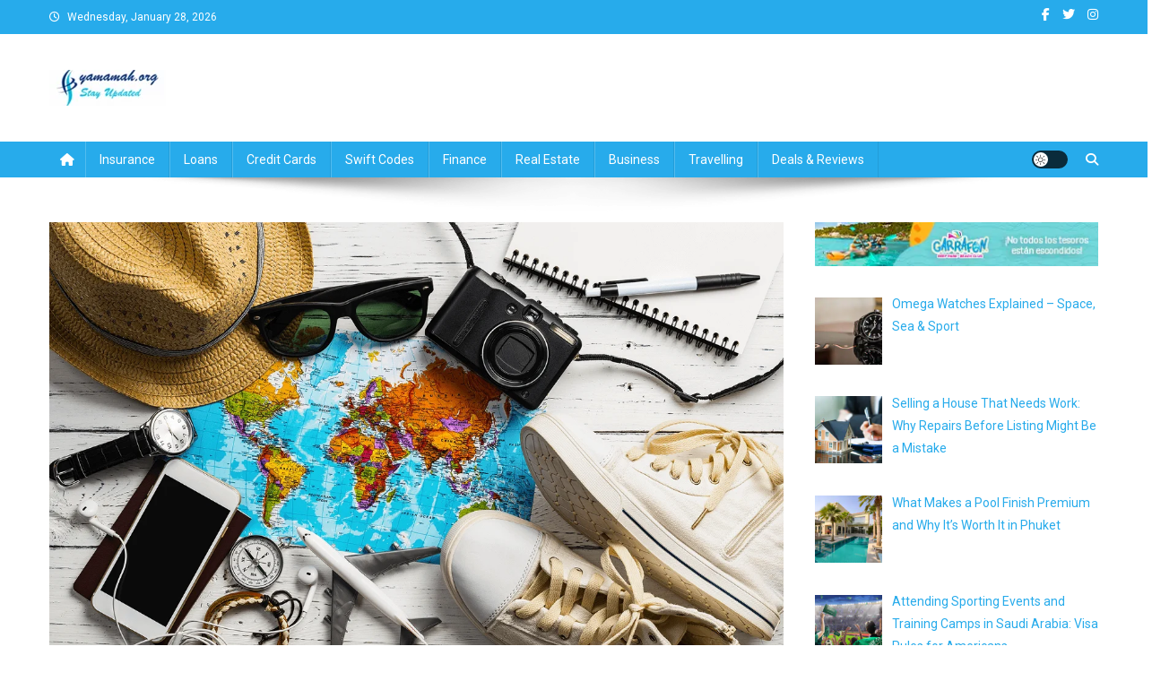

--- FILE ---
content_type: text/html; charset=UTF-8
request_url: https://yamamah.org/top-10-amazing-tips-to-enjoy-your-trip-while-traveling/
body_size: 27813
content:
<!doctype html>
<html lang="en-US">
<head><meta charset="UTF-8"><script>if(navigator.userAgent.match(/MSIE|Internet Explorer/i)||navigator.userAgent.match(/Trident\/7\..*?rv:11/i)){var href=document.location.href;if(!href.match(/[?&]nowprocket/)){if(href.indexOf("?")==-1){if(href.indexOf("#")==-1){document.location.href=href+"?nowprocket=1"}else{document.location.href=href.replace("#","?nowprocket=1#")}}else{if(href.indexOf("#")==-1){document.location.href=href+"&nowprocket=1"}else{document.location.href=href.replace("#","&nowprocket=1#")}}}}</script><script>class RocketLazyLoadScripts{constructor(){this.v="1.2.3",this.triggerEvents=["keydown","mousedown","mousemove","touchmove","touchstart","touchend","wheel"],this.userEventHandler=this._triggerListener.bind(this),this.touchStartHandler=this._onTouchStart.bind(this),this.touchMoveHandler=this._onTouchMove.bind(this),this.touchEndHandler=this._onTouchEnd.bind(this),this.clickHandler=this._onClick.bind(this),this.interceptedClicks=[],window.addEventListener("pageshow",t=>{this.persisted=t.persisted}),window.addEventListener("DOMContentLoaded",()=>{this._preconnect3rdParties()}),this.delayedScripts={normal:[],async:[],defer:[]},this.trash=[],this.allJQueries=[]}_addUserInteractionListener(t){if(document.hidden){t._triggerListener();return}this.triggerEvents.forEach(e=>window.addEventListener(e,t.userEventHandler,{passive:!0})),window.addEventListener("touchstart",t.touchStartHandler,{passive:!0}),window.addEventListener("mousedown",t.touchStartHandler),document.addEventListener("visibilitychange",t.userEventHandler)}_removeUserInteractionListener(){this.triggerEvents.forEach(t=>window.removeEventListener(t,this.userEventHandler,{passive:!0})),document.removeEventListener("visibilitychange",this.userEventHandler)}_onTouchStart(t){"HTML"!==t.target.tagName&&(window.addEventListener("touchend",this.touchEndHandler),window.addEventListener("mouseup",this.touchEndHandler),window.addEventListener("touchmove",this.touchMoveHandler,{passive:!0}),window.addEventListener("mousemove",this.touchMoveHandler),t.target.addEventListener("click",this.clickHandler),this._renameDOMAttribute(t.target,"onclick","rocket-onclick"),this._pendingClickStarted())}_onTouchMove(t){window.removeEventListener("touchend",this.touchEndHandler),window.removeEventListener("mouseup",this.touchEndHandler),window.removeEventListener("touchmove",this.touchMoveHandler,{passive:!0}),window.removeEventListener("mousemove",this.touchMoveHandler),t.target.removeEventListener("click",this.clickHandler),this._renameDOMAttribute(t.target,"rocket-onclick","onclick"),this._pendingClickFinished()}_onTouchEnd(t){window.removeEventListener("touchend",this.touchEndHandler),window.removeEventListener("mouseup",this.touchEndHandler),window.removeEventListener("touchmove",this.touchMoveHandler,{passive:!0}),window.removeEventListener("mousemove",this.touchMoveHandler)}_onClick(t){t.target.removeEventListener("click",this.clickHandler),this._renameDOMAttribute(t.target,"rocket-onclick","onclick"),this.interceptedClicks.push(t),t.preventDefault(),t.stopPropagation(),t.stopImmediatePropagation(),this._pendingClickFinished()}_replayClicks(){window.removeEventListener("touchstart",this.touchStartHandler,{passive:!0}),window.removeEventListener("mousedown",this.touchStartHandler),this.interceptedClicks.forEach(t=>{t.target.dispatchEvent(new MouseEvent("click",{view:t.view,bubbles:!0,cancelable:!0}))})}_waitForPendingClicks(){return new Promise(t=>{this._isClickPending?this._pendingClickFinished=t:t()})}_pendingClickStarted(){this._isClickPending=!0}_pendingClickFinished(){this._isClickPending=!1}_renameDOMAttribute(t,e,r){t.hasAttribute&&t.hasAttribute(e)&&(event.target.setAttribute(r,event.target.getAttribute(e)),event.target.removeAttribute(e))}_triggerListener(){this._removeUserInteractionListener(this),"loading"===document.readyState?document.addEventListener("DOMContentLoaded",this._loadEverythingNow.bind(this)):this._loadEverythingNow()}_preconnect3rdParties(){let t=[];document.querySelectorAll("script[type=rocketlazyloadscript]").forEach(e=>{if(e.hasAttribute("src")){let r=new URL(e.src).origin;r!==location.origin&&t.push({src:r,crossOrigin:e.crossOrigin||"module"===e.getAttribute("data-rocket-type")})}}),t=[...new Map(t.map(t=>[JSON.stringify(t),t])).values()],this._batchInjectResourceHints(t,"preconnect")}async _loadEverythingNow(){this.lastBreath=Date.now(),this._delayEventListeners(this),this._delayJQueryReady(this),this._handleDocumentWrite(),this._registerAllDelayedScripts(),this._preloadAllScripts(),await this._loadScriptsFromList(this.delayedScripts.normal),await this._loadScriptsFromList(this.delayedScripts.defer),await this._loadScriptsFromList(this.delayedScripts.async);try{await this._triggerDOMContentLoaded(),await this._triggerWindowLoad()}catch(t){console.error(t)}window.dispatchEvent(new Event("rocket-allScriptsLoaded")),this._waitForPendingClicks().then(()=>{this._replayClicks()}),this._emptyTrash()}_registerAllDelayedScripts(){document.querySelectorAll("script[type=rocketlazyloadscript]").forEach(t=>{t.hasAttribute("data-rocket-src")?t.hasAttribute("async")&&!1!==t.async?this.delayedScripts.async.push(t):t.hasAttribute("defer")&&!1!==t.defer||"module"===t.getAttribute("data-rocket-type")?this.delayedScripts.defer.push(t):this.delayedScripts.normal.push(t):this.delayedScripts.normal.push(t)})}async _transformScript(t){return new Promise((await this._littleBreath(),navigator.userAgent.indexOf("Firefox/")>0||""===navigator.vendor)?e=>{let r=document.createElement("script");[...t.attributes].forEach(t=>{let e=t.nodeName;"type"!==e&&("data-rocket-type"===e&&(e="type"),"data-rocket-src"===e&&(e="src"),r.setAttribute(e,t.nodeValue))}),t.text&&(r.text=t.text),r.hasAttribute("src")?(r.addEventListener("load",e),r.addEventListener("error",e)):(r.text=t.text,e());try{t.parentNode.replaceChild(r,t)}catch(i){e()}}:async e=>{function r(){t.setAttribute("data-rocket-status","failed"),e()}try{let i=t.getAttribute("data-rocket-type"),n=t.getAttribute("data-rocket-src");t.text,i?(t.type=i,t.removeAttribute("data-rocket-type")):t.removeAttribute("type"),t.addEventListener("load",function r(){t.setAttribute("data-rocket-status","executed"),e()}),t.addEventListener("error",r),n?(t.removeAttribute("data-rocket-src"),t.src=n):t.src="data:text/javascript;base64,"+window.btoa(unescape(encodeURIComponent(t.text)))}catch(s){r()}})}async _loadScriptsFromList(t){let e=t.shift();return e&&e.isConnected?(await this._transformScript(e),this._loadScriptsFromList(t)):Promise.resolve()}_preloadAllScripts(){this._batchInjectResourceHints([...this.delayedScripts.normal,...this.delayedScripts.defer,...this.delayedScripts.async],"preload")}_batchInjectResourceHints(t,e){var r=document.createDocumentFragment();t.forEach(t=>{let i=t.getAttribute&&t.getAttribute("data-rocket-src")||t.src;if(i){let n=document.createElement("link");n.href=i,n.rel=e,"preconnect"!==e&&(n.as="script"),t.getAttribute&&"module"===t.getAttribute("data-rocket-type")&&(n.crossOrigin=!0),t.crossOrigin&&(n.crossOrigin=t.crossOrigin),t.integrity&&(n.integrity=t.integrity),r.appendChild(n),this.trash.push(n)}}),document.head.appendChild(r)}_delayEventListeners(t){let e={};function r(t,r){!function t(r){!e[r]&&(e[r]={originalFunctions:{add:r.addEventListener,remove:r.removeEventListener},eventsToRewrite:[]},r.addEventListener=function(){arguments[0]=i(arguments[0]),e[r].originalFunctions.add.apply(r,arguments)},r.removeEventListener=function(){arguments[0]=i(arguments[0]),e[r].originalFunctions.remove.apply(r,arguments)});function i(t){return e[r].eventsToRewrite.indexOf(t)>=0?"rocket-"+t:t}}(t),e[t].eventsToRewrite.push(r)}function i(t,e){let r=t[e];Object.defineProperty(t,e,{get:()=>r||function(){},set(i){t["rocket"+e]=r=i}})}r(document,"DOMContentLoaded"),r(window,"DOMContentLoaded"),r(window,"load"),r(window,"pageshow"),r(document,"readystatechange"),i(document,"onreadystatechange"),i(window,"onload"),i(window,"onpageshow")}_delayJQueryReady(t){let e;function r(r){if(r&&r.fn&&!t.allJQueries.includes(r)){r.fn.ready=r.fn.init.prototype.ready=function(e){return t.domReadyFired?e.bind(document)(r):document.addEventListener("rocket-DOMContentLoaded",()=>e.bind(document)(r)),r([])};let i=r.fn.on;r.fn.on=r.fn.init.prototype.on=function(){if(this[0]===window){function t(t){return t.split(" ").map(t=>"load"===t||0===t.indexOf("load.")?"rocket-jquery-load":t).join(" ")}"string"==typeof arguments[0]||arguments[0]instanceof String?arguments[0]=t(arguments[0]):"object"==typeof arguments[0]&&Object.keys(arguments[0]).forEach(e=>{let r=arguments[0][e];delete arguments[0][e],arguments[0][t(e)]=r})}return i.apply(this,arguments),this},t.allJQueries.push(r)}e=r}r(window.jQuery),Object.defineProperty(window,"jQuery",{get:()=>e,set(t){r(t)}})}async _triggerDOMContentLoaded(){this.domReadyFired=!0,await this._littleBreath(),document.dispatchEvent(new Event("rocket-DOMContentLoaded")),await this._littleBreath(),window.dispatchEvent(new Event("rocket-DOMContentLoaded")),await this._littleBreath(),document.dispatchEvent(new Event("rocket-readystatechange")),await this._littleBreath(),document.rocketonreadystatechange&&document.rocketonreadystatechange()}async _triggerWindowLoad(){await this._littleBreath(),window.dispatchEvent(new Event("rocket-load")),await this._littleBreath(),window.rocketonload&&window.rocketonload(),await this._littleBreath(),this.allJQueries.forEach(t=>t(window).trigger("rocket-jquery-load")),await this._littleBreath();let t=new Event("rocket-pageshow");t.persisted=this.persisted,window.dispatchEvent(t),await this._littleBreath(),window.rocketonpageshow&&window.rocketonpageshow({persisted:this.persisted})}_handleDocumentWrite(){let t=new Map;document.write=document.writeln=function(e){let r=document.currentScript;r||console.error("WPRocket unable to document.write this: "+e);let i=document.createRange(),n=r.parentElement,s=t.get(r);void 0===s&&(s=r.nextSibling,t.set(r,s));let a=document.createDocumentFragment();i.setStart(a,0),a.appendChild(i.createContextualFragment(e)),n.insertBefore(a,s)}}async _littleBreath(){Date.now()-this.lastBreath>45&&(await this._requestAnimFrame(),this.lastBreath=Date.now())}async _requestAnimFrame(){return document.hidden?new Promise(t=>setTimeout(t)):new Promise(t=>requestAnimationFrame(t))}_emptyTrash(){this.trash.forEach(t=>t.remove())}static run(){let t=new RocketLazyLoadScripts;t._addUserInteractionListener(t)}}RocketLazyLoadScripts.run();</script>

<meta name="viewport" content="width=device-width, initial-scale=1">
<link rel="profile" href="http://gmpg.org/xfn/11">

<meta name='robots' content='index, follow, max-image-preview:large, max-snippet:-1, max-video-preview:-1' />

	<!-- This site is optimized with the Yoast SEO plugin v26.8 - https://yoast.com/product/yoast-seo-wordpress/ -->
	<title>Travelling Tips</title><link rel="preload" as="style" href="https://fonts.googleapis.com/css?family=Roboto%20Condensed%3A300italic%2C400italic%2C700italic%2C400%2C300%2C700%7CRoboto%3A300%2C400%2C400i%2C500%2C700%7CTitillium%20Web%3A400%2C600%2C700%2C300&#038;subset=latin%2Clatin-ext&#038;display=swap" /><link rel="stylesheet" href="https://fonts.googleapis.com/css?family=Roboto%20Condensed%3A300italic%2C400italic%2C700italic%2C400%2C300%2C700%7CRoboto%3A300%2C400%2C400i%2C500%2C700%7CTitillium%20Web%3A400%2C600%2C700%2C300&#038;subset=latin%2Clatin-ext&#038;display=swap" media="print" onload="this.media='all'" /><noscript><link rel="stylesheet" href="https://fonts.googleapis.com/css?family=Roboto%20Condensed%3A300italic%2C400italic%2C700italic%2C400%2C300%2C700%7CRoboto%3A300%2C400%2C400i%2C500%2C700%7CTitillium%20Web%3A400%2C600%2C700%2C300&#038;subset=latin%2Clatin-ext&#038;display=swap" /></noscript>
	<meta name="description" content="There are many fun and exciting things to do when you are traveling. Depending on the purpose of your travel, there are different travelling tips that can help you make the most of the trip." />
	<link rel="canonical" href="https://yamamah.org/top-10-amazing-tips-to-enjoy-your-trip-while-traveling/" />
	<meta property="og:locale" content="en_US" />
	<meta property="og:type" content="article" />
	<meta property="og:title" content="Travelling Tips" />
	<meta property="og:description" content="There are many fun and exciting things to do when you are traveling. Depending on the purpose of your travel, there are different travelling tips that can help you make the most of the trip." />
	<meta property="og:url" content="https://yamamah.org/top-10-amazing-tips-to-enjoy-your-trip-while-traveling/" />
	<meta property="og:site_name" content="Business,Finance,Insurance,Travelling &amp; Real Estate Updates" />
	<meta property="article:published_time" content="2022-12-04T16:14:48+00:00" />
	<meta property="article:modified_time" content="2022-12-04T16:17:17+00:00" />
	<meta property="og:image" content="https://yamamah.org/wp-content/uploads/2022/12/traveling-tips.png" />
	<meta property="og:image:width" content="1200" />
	<meta property="og:image:height" content="800" />
	<meta property="og:image:type" content="image/png" />
	<meta name="author" content="James Oliver" />
	<meta name="twitter:card" content="summary_large_image" />
	<meta name="twitter:label1" content="Written by" />
	<meta name="twitter:data1" content="James Oliver" />
	<meta name="twitter:label2" content="Est. reading time" />
	<meta name="twitter:data2" content="6 minutes" />
	<script type="application/ld+json" class="yoast-schema-graph">{"@context":"https://schema.org","@graph":[{"@type":"Article","@id":"https://yamamah.org/top-10-amazing-tips-to-enjoy-your-trip-while-traveling/#article","isPartOf":{"@id":"https://yamamah.org/top-10-amazing-tips-to-enjoy-your-trip-while-traveling/"},"author":{"name":"James Oliver","@id":"https://yamamah.org/#/schema/person/1fea054f6c41141defbe9ca1edc55fab"},"headline":"Top 10 Amazing Tips to Enjoy Your Trip While Traveling","datePublished":"2022-12-04T16:14:48+00:00","dateModified":"2022-12-04T16:17:17+00:00","mainEntityOfPage":{"@id":"https://yamamah.org/top-10-amazing-tips-to-enjoy-your-trip-while-traveling/"},"wordCount":1354,"publisher":{"@id":"https://yamamah.org/#organization"},"image":{"@id":"https://yamamah.org/top-10-amazing-tips-to-enjoy-your-trip-while-traveling/#primaryimage"},"thumbnailUrl":"https://yamamah.org/wp-content/uploads/2022/12/traveling-tips.png","keywords":["traveling tips"],"articleSection":["Travelling"],"inLanguage":"en-US"},{"@type":"WebPage","@id":"https://yamamah.org/top-10-amazing-tips-to-enjoy-your-trip-while-traveling/","url":"https://yamamah.org/top-10-amazing-tips-to-enjoy-your-trip-while-traveling/","name":"Travelling Tips","isPartOf":{"@id":"https://yamamah.org/#website"},"primaryImageOfPage":{"@id":"https://yamamah.org/top-10-amazing-tips-to-enjoy-your-trip-while-traveling/#primaryimage"},"image":{"@id":"https://yamamah.org/top-10-amazing-tips-to-enjoy-your-trip-while-traveling/#primaryimage"},"thumbnailUrl":"https://yamamah.org/wp-content/uploads/2022/12/traveling-tips.png","datePublished":"2022-12-04T16:14:48+00:00","dateModified":"2022-12-04T16:17:17+00:00","description":"There are many fun and exciting things to do when you are traveling. Depending on the purpose of your travel, there are different travelling tips that can help you make the most of the trip.","breadcrumb":{"@id":"https://yamamah.org/top-10-amazing-tips-to-enjoy-your-trip-while-traveling/#breadcrumb"},"inLanguage":"en-US","potentialAction":[{"@type":"ReadAction","target":["https://yamamah.org/top-10-amazing-tips-to-enjoy-your-trip-while-traveling/"]}]},{"@type":"ImageObject","inLanguage":"en-US","@id":"https://yamamah.org/top-10-amazing-tips-to-enjoy-your-trip-while-traveling/#primaryimage","url":"https://yamamah.org/wp-content/uploads/2022/12/traveling-tips.png","contentUrl":"https://yamamah.org/wp-content/uploads/2022/12/traveling-tips.png","width":1200,"height":800,"caption":"traveling tips"},{"@type":"BreadcrumbList","@id":"https://yamamah.org/top-10-amazing-tips-to-enjoy-your-trip-while-traveling/#breadcrumb","itemListElement":[{"@type":"ListItem","position":1,"name":"Home","item":"https://yamamah.org/"},{"@type":"ListItem","position":2,"name":"Top 10 Amazing Tips to Enjoy Your Trip While Traveling"}]},{"@type":"WebSite","@id":"https://yamamah.org/#website","url":"https://yamamah.org/","name":"Business,Finance,Insurance,Travelling &amp; Real Estate Updates","description":"","publisher":{"@id":"https://yamamah.org/#organization"},"potentialAction":[{"@type":"SearchAction","target":{"@type":"EntryPoint","urlTemplate":"https://yamamah.org/?s={search_term_string}"},"query-input":{"@type":"PropertyValueSpecification","valueRequired":true,"valueName":"search_term_string"}}],"inLanguage":"en-US"},{"@type":"Organization","@id":"https://yamamah.org/#organization","name":"yamamah.org","url":"https://yamamah.org/","logo":{"@type":"ImageObject","inLanguage":"en-US","@id":"https://yamamah.org/#/schema/logo/image/","url":"https://yamamah.org/wp-content/uploads/2022/09/cropped-logo-site.png","contentUrl":"https://yamamah.org/wp-content/uploads/2022/09/cropped-logo-site.png","width":130,"height":40,"caption":"yamamah.org"},"image":{"@id":"https://yamamah.org/#/schema/logo/image/"}},{"@type":"Person","@id":"https://yamamah.org/#/schema/person/1fea054f6c41141defbe9ca1edc55fab","name":"James Oliver","image":{"@type":"ImageObject","inLanguage":"en-US","@id":"https://yamamah.org/#/schema/person/image/","url":"https://secure.gravatar.com/avatar/696ce9070966823f954fd33f45bf5a326cb32da5306ed8376d909e57531d1fa1?s=96&d=mm&r=g","contentUrl":"https://secure.gravatar.com/avatar/696ce9070966823f954fd33f45bf5a326cb32da5306ed8376d909e57531d1fa1?s=96&d=mm&r=g","caption":"James Oliver"},"description":"Oliver is a professional blogger and a seasoned business and finance writer. With a passion for simplifying complex financial topics, he provides valuable insights to a diverse online audience. With four years of experience, Oliver has polished his skills as a finance blogger.","sameAs":["https://yamamah.org"]}]}</script>
	<!-- / Yoast SEO plugin. -->


<link rel='dns-prefetch' href='//fonts.googleapis.com' />
<link rel='dns-prefetch' href='//maps.googleapis.com' />
<link rel='dns-prefetch' href='//maps.gstatic.com' />
<link rel='dns-prefetch' href='//fonts.gstatic.com' />
<link rel='dns-prefetch' href='//ajax.googleapis.com' />
<link rel='dns-prefetch' href='//apis.google.com' />
<link rel='dns-prefetch' href='//google-analytics.com' />
<link rel='dns-prefetch' href='//www.google-analytics.com' />
<link rel='dns-prefetch' href='//ssl.google-analytics.com' />
<link rel='dns-prefetch' href='//youtube.com' />
<link rel='dns-prefetch' href='//api.pinterest.com' />
<link rel='dns-prefetch' href='//cdnjs.cloudflare.com' />
<link rel='dns-prefetch' href='//pixel.wp.com' />
<link rel='dns-prefetch' href='//connect.facebook.net' />
<link rel='dns-prefetch' href='//platform.twitter.com' />
<link rel='dns-prefetch' href='//syndication.twitter.com' />
<link rel='dns-prefetch' href='//platform.instagram.com' />
<link rel='dns-prefetch' href='//disqus.com' />
<link rel='dns-prefetch' href='//sitename.disqus.com' />
<link rel='dns-prefetch' href='//s7.addthis.com' />
<link rel='dns-prefetch' href='//platform.linkedin.com' />
<link rel='dns-prefetch' href='//w.sharethis.com' />
<link rel='dns-prefetch' href='//s0.wp.com' />
<link rel='dns-prefetch' href='//s.gravatar.com' />
<link rel='dns-prefetch' href='//stats.wp.com' />
<link rel='dns-prefetch' href='//sharethis.com' />
<link href='https://fonts.gstatic.com' crossorigin rel='preconnect' />
<link rel="alternate" type="application/rss+xml" title="Business,Finance,Insurance,Travelling &amp; Real Estate Updates &raquo; Feed" href="https://yamamah.org/feed/" />
<link rel="alternate" type="application/rss+xml" title="Business,Finance,Insurance,Travelling &amp; Real Estate Updates &raquo; Comments Feed" href="https://yamamah.org/comments/feed/" />
<link rel="alternate" type="application/rss+xml" title="Business,Finance,Insurance,Travelling &amp; Real Estate Updates &raquo; Top 10 Amazing Tips to Enjoy Your Trip While Traveling Comments Feed" href="https://yamamah.org/top-10-amazing-tips-to-enjoy-your-trip-while-traveling/feed/" />
<link rel="alternate" title="oEmbed (JSON)" type="application/json+oembed" href="https://yamamah.org/wp-json/oembed/1.0/embed?url=https%3A%2F%2Fyamamah.org%2Ftop-10-amazing-tips-to-enjoy-your-trip-while-traveling%2F" />
<link rel="alternate" title="oEmbed (XML)" type="text/xml+oembed" href="https://yamamah.org/wp-json/oembed/1.0/embed?url=https%3A%2F%2Fyamamah.org%2Ftop-10-amazing-tips-to-enjoy-your-trip-while-traveling%2F&#038;format=xml" />
<style id='wp-img-auto-sizes-contain-inline-css' type='text/css'>
img:is([sizes=auto i],[sizes^="auto," i]){contain-intrinsic-size:3000px 1500px}
/*# sourceURL=wp-img-auto-sizes-contain-inline-css */
</style>
<style id='wp-emoji-styles-inline-css' type='text/css'>

	img.wp-smiley, img.emoji {
		display: inline !important;
		border: none !important;
		box-shadow: none !important;
		height: 1em !important;
		width: 1em !important;
		margin: 0 0.07em !important;
		vertical-align: -0.1em !important;
		background: none !important;
		padding: 0 !important;
	}
/*# sourceURL=wp-emoji-styles-inline-css */
</style>
<style id='wp-block-library-inline-css' type='text/css'>
:root{--wp-block-synced-color:#7a00df;--wp-block-synced-color--rgb:122,0,223;--wp-bound-block-color:var(--wp-block-synced-color);--wp-editor-canvas-background:#ddd;--wp-admin-theme-color:#007cba;--wp-admin-theme-color--rgb:0,124,186;--wp-admin-theme-color-darker-10:#006ba1;--wp-admin-theme-color-darker-10--rgb:0,107,160.5;--wp-admin-theme-color-darker-20:#005a87;--wp-admin-theme-color-darker-20--rgb:0,90,135;--wp-admin-border-width-focus:2px}@media (min-resolution:192dpi){:root{--wp-admin-border-width-focus:1.5px}}.wp-element-button{cursor:pointer}:root .has-very-light-gray-background-color{background-color:#eee}:root .has-very-dark-gray-background-color{background-color:#313131}:root .has-very-light-gray-color{color:#eee}:root .has-very-dark-gray-color{color:#313131}:root .has-vivid-green-cyan-to-vivid-cyan-blue-gradient-background{background:linear-gradient(135deg,#00d084,#0693e3)}:root .has-purple-crush-gradient-background{background:linear-gradient(135deg,#34e2e4,#4721fb 50%,#ab1dfe)}:root .has-hazy-dawn-gradient-background{background:linear-gradient(135deg,#faaca8,#dad0ec)}:root .has-subdued-olive-gradient-background{background:linear-gradient(135deg,#fafae1,#67a671)}:root .has-atomic-cream-gradient-background{background:linear-gradient(135deg,#fdd79a,#004a59)}:root .has-nightshade-gradient-background{background:linear-gradient(135deg,#330968,#31cdcf)}:root .has-midnight-gradient-background{background:linear-gradient(135deg,#020381,#2874fc)}:root{--wp--preset--font-size--normal:16px;--wp--preset--font-size--huge:42px}.has-regular-font-size{font-size:1em}.has-larger-font-size{font-size:2.625em}.has-normal-font-size{font-size:var(--wp--preset--font-size--normal)}.has-huge-font-size{font-size:var(--wp--preset--font-size--huge)}.has-text-align-center{text-align:center}.has-text-align-left{text-align:left}.has-text-align-right{text-align:right}.has-fit-text{white-space:nowrap!important}#end-resizable-editor-section{display:none}.aligncenter{clear:both}.items-justified-left{justify-content:flex-start}.items-justified-center{justify-content:center}.items-justified-right{justify-content:flex-end}.items-justified-space-between{justify-content:space-between}.screen-reader-text{border:0;clip-path:inset(50%);height:1px;margin:-1px;overflow:hidden;padding:0;position:absolute;width:1px;word-wrap:normal!important}.screen-reader-text:focus{background-color:#ddd;clip-path:none;color:#444;display:block;font-size:1em;height:auto;left:5px;line-height:normal;padding:15px 23px 14px;text-decoration:none;top:5px;width:auto;z-index:100000}html :where(.has-border-color){border-style:solid}html :where([style*=border-top-color]){border-top-style:solid}html :where([style*=border-right-color]){border-right-style:solid}html :where([style*=border-bottom-color]){border-bottom-style:solid}html :where([style*=border-left-color]){border-left-style:solid}html :where([style*=border-width]){border-style:solid}html :where([style*=border-top-width]){border-top-style:solid}html :where([style*=border-right-width]){border-right-style:solid}html :where([style*=border-bottom-width]){border-bottom-style:solid}html :where([style*=border-left-width]){border-left-style:solid}html :where(img[class*=wp-image-]){height:auto;max-width:100%}:where(figure){margin:0 0 1em}html :where(.is-position-sticky){--wp-admin--admin-bar--position-offset:var(--wp-admin--admin-bar--height,0px)}@media screen and (max-width:600px){html :where(.is-position-sticky){--wp-admin--admin-bar--position-offset:0px}}

/*# sourceURL=wp-block-library-inline-css */
</style><style id='wp-block-heading-inline-css' type='text/css'>
h1:where(.wp-block-heading).has-background,h2:where(.wp-block-heading).has-background,h3:where(.wp-block-heading).has-background,h4:where(.wp-block-heading).has-background,h5:where(.wp-block-heading).has-background,h6:where(.wp-block-heading).has-background{padding:1.25em 2.375em}h1.has-text-align-left[style*=writing-mode]:where([style*=vertical-lr]),h1.has-text-align-right[style*=writing-mode]:where([style*=vertical-rl]),h2.has-text-align-left[style*=writing-mode]:where([style*=vertical-lr]),h2.has-text-align-right[style*=writing-mode]:where([style*=vertical-rl]),h3.has-text-align-left[style*=writing-mode]:where([style*=vertical-lr]),h3.has-text-align-right[style*=writing-mode]:where([style*=vertical-rl]),h4.has-text-align-left[style*=writing-mode]:where([style*=vertical-lr]),h4.has-text-align-right[style*=writing-mode]:where([style*=vertical-rl]),h5.has-text-align-left[style*=writing-mode]:where([style*=vertical-lr]),h5.has-text-align-right[style*=writing-mode]:where([style*=vertical-rl]),h6.has-text-align-left[style*=writing-mode]:where([style*=vertical-lr]),h6.has-text-align-right[style*=writing-mode]:where([style*=vertical-rl]){rotate:180deg}
/*# sourceURL=https://yamamah.org/wp-includes/blocks/heading/style.min.css */
</style>
<style id='wp-block-list-inline-css' type='text/css'>
ol,ul{box-sizing:border-box}:root :where(.wp-block-list.has-background){padding:1.25em 2.375em}
/*# sourceURL=https://yamamah.org/wp-includes/blocks/list/style.min.css */
</style>
<style id='wp-block-paragraph-inline-css' type='text/css'>
.is-small-text{font-size:.875em}.is-regular-text{font-size:1em}.is-large-text{font-size:2.25em}.is-larger-text{font-size:3em}.has-drop-cap:not(:focus):first-letter{float:left;font-size:8.4em;font-style:normal;font-weight:100;line-height:.68;margin:.05em .1em 0 0;text-transform:uppercase}body.rtl .has-drop-cap:not(:focus):first-letter{float:none;margin-left:.1em}p.has-drop-cap.has-background{overflow:hidden}:root :where(p.has-background){padding:1.25em 2.375em}:where(p.has-text-color:not(.has-link-color)) a{color:inherit}p.has-text-align-left[style*="writing-mode:vertical-lr"],p.has-text-align-right[style*="writing-mode:vertical-rl"]{rotate:180deg}
/*# sourceURL=https://yamamah.org/wp-includes/blocks/paragraph/style.min.css */
</style>
<style id='global-styles-inline-css' type='text/css'>
:root{--wp--preset--aspect-ratio--square: 1;--wp--preset--aspect-ratio--4-3: 4/3;--wp--preset--aspect-ratio--3-4: 3/4;--wp--preset--aspect-ratio--3-2: 3/2;--wp--preset--aspect-ratio--2-3: 2/3;--wp--preset--aspect-ratio--16-9: 16/9;--wp--preset--aspect-ratio--9-16: 9/16;--wp--preset--color--black: #000000;--wp--preset--color--cyan-bluish-gray: #abb8c3;--wp--preset--color--white: #ffffff;--wp--preset--color--pale-pink: #f78da7;--wp--preset--color--vivid-red: #cf2e2e;--wp--preset--color--luminous-vivid-orange: #ff6900;--wp--preset--color--luminous-vivid-amber: #fcb900;--wp--preset--color--light-green-cyan: #7bdcb5;--wp--preset--color--vivid-green-cyan: #00d084;--wp--preset--color--pale-cyan-blue: #8ed1fc;--wp--preset--color--vivid-cyan-blue: #0693e3;--wp--preset--color--vivid-purple: #9b51e0;--wp--preset--gradient--vivid-cyan-blue-to-vivid-purple: linear-gradient(135deg,rgb(6,147,227) 0%,rgb(155,81,224) 100%);--wp--preset--gradient--light-green-cyan-to-vivid-green-cyan: linear-gradient(135deg,rgb(122,220,180) 0%,rgb(0,208,130) 100%);--wp--preset--gradient--luminous-vivid-amber-to-luminous-vivid-orange: linear-gradient(135deg,rgb(252,185,0) 0%,rgb(255,105,0) 100%);--wp--preset--gradient--luminous-vivid-orange-to-vivid-red: linear-gradient(135deg,rgb(255,105,0) 0%,rgb(207,46,46) 100%);--wp--preset--gradient--very-light-gray-to-cyan-bluish-gray: linear-gradient(135deg,rgb(238,238,238) 0%,rgb(169,184,195) 100%);--wp--preset--gradient--cool-to-warm-spectrum: linear-gradient(135deg,rgb(74,234,220) 0%,rgb(151,120,209) 20%,rgb(207,42,186) 40%,rgb(238,44,130) 60%,rgb(251,105,98) 80%,rgb(254,248,76) 100%);--wp--preset--gradient--blush-light-purple: linear-gradient(135deg,rgb(255,206,236) 0%,rgb(152,150,240) 100%);--wp--preset--gradient--blush-bordeaux: linear-gradient(135deg,rgb(254,205,165) 0%,rgb(254,45,45) 50%,rgb(107,0,62) 100%);--wp--preset--gradient--luminous-dusk: linear-gradient(135deg,rgb(255,203,112) 0%,rgb(199,81,192) 50%,rgb(65,88,208) 100%);--wp--preset--gradient--pale-ocean: linear-gradient(135deg,rgb(255,245,203) 0%,rgb(182,227,212) 50%,rgb(51,167,181) 100%);--wp--preset--gradient--electric-grass: linear-gradient(135deg,rgb(202,248,128) 0%,rgb(113,206,126) 100%);--wp--preset--gradient--midnight: linear-gradient(135deg,rgb(2,3,129) 0%,rgb(40,116,252) 100%);--wp--preset--font-size--small: 13px;--wp--preset--font-size--medium: 20px;--wp--preset--font-size--large: 36px;--wp--preset--font-size--x-large: 42px;--wp--preset--spacing--20: 0.44rem;--wp--preset--spacing--30: 0.67rem;--wp--preset--spacing--40: 1rem;--wp--preset--spacing--50: 1.5rem;--wp--preset--spacing--60: 2.25rem;--wp--preset--spacing--70: 3.38rem;--wp--preset--spacing--80: 5.06rem;--wp--preset--shadow--natural: 6px 6px 9px rgba(0, 0, 0, 0.2);--wp--preset--shadow--deep: 12px 12px 50px rgba(0, 0, 0, 0.4);--wp--preset--shadow--sharp: 6px 6px 0px rgba(0, 0, 0, 0.2);--wp--preset--shadow--outlined: 6px 6px 0px -3px rgb(255, 255, 255), 6px 6px rgb(0, 0, 0);--wp--preset--shadow--crisp: 6px 6px 0px rgb(0, 0, 0);}:where(.is-layout-flex){gap: 0.5em;}:where(.is-layout-grid){gap: 0.5em;}body .is-layout-flex{display: flex;}.is-layout-flex{flex-wrap: wrap;align-items: center;}.is-layout-flex > :is(*, div){margin: 0;}body .is-layout-grid{display: grid;}.is-layout-grid > :is(*, div){margin: 0;}:where(.wp-block-columns.is-layout-flex){gap: 2em;}:where(.wp-block-columns.is-layout-grid){gap: 2em;}:where(.wp-block-post-template.is-layout-flex){gap: 1.25em;}:where(.wp-block-post-template.is-layout-grid){gap: 1.25em;}.has-black-color{color: var(--wp--preset--color--black) !important;}.has-cyan-bluish-gray-color{color: var(--wp--preset--color--cyan-bluish-gray) !important;}.has-white-color{color: var(--wp--preset--color--white) !important;}.has-pale-pink-color{color: var(--wp--preset--color--pale-pink) !important;}.has-vivid-red-color{color: var(--wp--preset--color--vivid-red) !important;}.has-luminous-vivid-orange-color{color: var(--wp--preset--color--luminous-vivid-orange) !important;}.has-luminous-vivid-amber-color{color: var(--wp--preset--color--luminous-vivid-amber) !important;}.has-light-green-cyan-color{color: var(--wp--preset--color--light-green-cyan) !important;}.has-vivid-green-cyan-color{color: var(--wp--preset--color--vivid-green-cyan) !important;}.has-pale-cyan-blue-color{color: var(--wp--preset--color--pale-cyan-blue) !important;}.has-vivid-cyan-blue-color{color: var(--wp--preset--color--vivid-cyan-blue) !important;}.has-vivid-purple-color{color: var(--wp--preset--color--vivid-purple) !important;}.has-black-background-color{background-color: var(--wp--preset--color--black) !important;}.has-cyan-bluish-gray-background-color{background-color: var(--wp--preset--color--cyan-bluish-gray) !important;}.has-white-background-color{background-color: var(--wp--preset--color--white) !important;}.has-pale-pink-background-color{background-color: var(--wp--preset--color--pale-pink) !important;}.has-vivid-red-background-color{background-color: var(--wp--preset--color--vivid-red) !important;}.has-luminous-vivid-orange-background-color{background-color: var(--wp--preset--color--luminous-vivid-orange) !important;}.has-luminous-vivid-amber-background-color{background-color: var(--wp--preset--color--luminous-vivid-amber) !important;}.has-light-green-cyan-background-color{background-color: var(--wp--preset--color--light-green-cyan) !important;}.has-vivid-green-cyan-background-color{background-color: var(--wp--preset--color--vivid-green-cyan) !important;}.has-pale-cyan-blue-background-color{background-color: var(--wp--preset--color--pale-cyan-blue) !important;}.has-vivid-cyan-blue-background-color{background-color: var(--wp--preset--color--vivid-cyan-blue) !important;}.has-vivid-purple-background-color{background-color: var(--wp--preset--color--vivid-purple) !important;}.has-black-border-color{border-color: var(--wp--preset--color--black) !important;}.has-cyan-bluish-gray-border-color{border-color: var(--wp--preset--color--cyan-bluish-gray) !important;}.has-white-border-color{border-color: var(--wp--preset--color--white) !important;}.has-pale-pink-border-color{border-color: var(--wp--preset--color--pale-pink) !important;}.has-vivid-red-border-color{border-color: var(--wp--preset--color--vivid-red) !important;}.has-luminous-vivid-orange-border-color{border-color: var(--wp--preset--color--luminous-vivid-orange) !important;}.has-luminous-vivid-amber-border-color{border-color: var(--wp--preset--color--luminous-vivid-amber) !important;}.has-light-green-cyan-border-color{border-color: var(--wp--preset--color--light-green-cyan) !important;}.has-vivid-green-cyan-border-color{border-color: var(--wp--preset--color--vivid-green-cyan) !important;}.has-pale-cyan-blue-border-color{border-color: var(--wp--preset--color--pale-cyan-blue) !important;}.has-vivid-cyan-blue-border-color{border-color: var(--wp--preset--color--vivid-cyan-blue) !important;}.has-vivid-purple-border-color{border-color: var(--wp--preset--color--vivid-purple) !important;}.has-vivid-cyan-blue-to-vivid-purple-gradient-background{background: var(--wp--preset--gradient--vivid-cyan-blue-to-vivid-purple) !important;}.has-light-green-cyan-to-vivid-green-cyan-gradient-background{background: var(--wp--preset--gradient--light-green-cyan-to-vivid-green-cyan) !important;}.has-luminous-vivid-amber-to-luminous-vivid-orange-gradient-background{background: var(--wp--preset--gradient--luminous-vivid-amber-to-luminous-vivid-orange) !important;}.has-luminous-vivid-orange-to-vivid-red-gradient-background{background: var(--wp--preset--gradient--luminous-vivid-orange-to-vivid-red) !important;}.has-very-light-gray-to-cyan-bluish-gray-gradient-background{background: var(--wp--preset--gradient--very-light-gray-to-cyan-bluish-gray) !important;}.has-cool-to-warm-spectrum-gradient-background{background: var(--wp--preset--gradient--cool-to-warm-spectrum) !important;}.has-blush-light-purple-gradient-background{background: var(--wp--preset--gradient--blush-light-purple) !important;}.has-blush-bordeaux-gradient-background{background: var(--wp--preset--gradient--blush-bordeaux) !important;}.has-luminous-dusk-gradient-background{background: var(--wp--preset--gradient--luminous-dusk) !important;}.has-pale-ocean-gradient-background{background: var(--wp--preset--gradient--pale-ocean) !important;}.has-electric-grass-gradient-background{background: var(--wp--preset--gradient--electric-grass) !important;}.has-midnight-gradient-background{background: var(--wp--preset--gradient--midnight) !important;}.has-small-font-size{font-size: var(--wp--preset--font-size--small) !important;}.has-medium-font-size{font-size: var(--wp--preset--font-size--medium) !important;}.has-large-font-size{font-size: var(--wp--preset--font-size--large) !important;}.has-x-large-font-size{font-size: var(--wp--preset--font-size--x-large) !important;}
/*# sourceURL=global-styles-inline-css */
</style>

<style id='classic-theme-styles-inline-css' type='text/css'>
/*! This file is auto-generated */
.wp-block-button__link{color:#fff;background-color:#32373c;border-radius:9999px;box-shadow:none;text-decoration:none;padding:calc(.667em + 2px) calc(1.333em + 2px);font-size:1.125em}.wp-block-file__button{background:#32373c;color:#fff;text-decoration:none}
/*# sourceURL=/wp-includes/css/classic-themes.min.css */
</style>
<link rel='stylesheet' id='ez-toc-css' href='https://yamamah.org/wp-content/plugins/easy-table-of-contents/assets/css/screen.min.css?ver=2.0.80' type='text/css' media='all' />
<style id='ez-toc-inline-css' type='text/css'>
div#ez-toc-container .ez-toc-title {font-size: 120%;}div#ez-toc-container .ez-toc-title {font-weight: 500;}div#ez-toc-container ul li , div#ez-toc-container ul li a {font-size: 95%;}div#ez-toc-container ul li , div#ez-toc-container ul li a {font-weight: 500;}div#ez-toc-container nav ul ul li {font-size: 90%;}.ez-toc-box-title {font-weight: bold; margin-bottom: 10px; text-align: center; text-transform: uppercase; letter-spacing: 1px; color: #666; padding-bottom: 5px;position:absolute;top:-4%;left:5%;background-color: inherit;transition: top 0.3s ease;}.ez-toc-box-title.toc-closed {top:-25%;}
/*# sourceURL=ez-toc-inline-css */
</style>

<link data-minify="1" rel='stylesheet' id='news-portal-font-awesome-css' href='https://yamamah.org/wp-content/cache/min/1/wp-content/themes/news-portal/assets/library/font-awesome/css/all.min.css?ver=1759776144' type='text/css' media='all' />
<link rel='stylesheet' id='lightslider-style-css' href='https://yamamah.org/wp-content/themes/news-portal/assets/library/lightslider/css/lightslider.min.css?ver=1.1.6' type='text/css' media='all' />
<link data-minify="1" rel='stylesheet' id='news-portal-style-css' href='https://yamamah.org/wp-content/cache/min/1/wp-content/themes/news-portal/style.css?ver=1759776144' type='text/css' media='all' />
<link data-minify="1" rel='stylesheet' id='news-portal-dark-style-css' href='https://yamamah.org/wp-content/cache/min/1/wp-content/themes/news-portal/assets/css/np-dark.css?ver=1759776144' type='text/css' media='all' />
<link data-minify="1" rel='stylesheet' id='news-portal-preloader-style-css' href='https://yamamah.org/wp-content/cache/min/1/wp-content/themes/news-portal/assets/css/np-preloader.css?ver=1759776144' type='text/css' media='all' />
<link data-minify="1" rel='stylesheet' id='news-portal-responsive-style-css' href='https://yamamah.org/wp-content/cache/min/1/wp-content/themes/news-portal/assets/css/np-responsive.css?ver=1759776144' type='text/css' media='all' />
<link data-minify="1" rel='stylesheet' id='recent-posts-widget-with-thumbnails-public-style-css' href='https://yamamah.org/wp-content/cache/min/1/wp-content/plugins/recent-posts-widget-with-thumbnails/public.css?ver=1759776144' type='text/css' media='all' />
<link data-minify="1" rel='stylesheet' id='tablepress-default-css' href='https://yamamah.org/wp-content/cache/min/1/wp-content/plugins/tablepress/css/build/default.css?ver=1759776144' type='text/css' media='all' />
<style id='rocket-lazyload-inline-css' type='text/css'>
.rll-youtube-player{position:relative;padding-bottom:56.23%;height:0;overflow:hidden;max-width:100%;}.rll-youtube-player:focus-within{outline: 2px solid currentColor;outline-offset: 5px;}.rll-youtube-player iframe{position:absolute;top:0;left:0;width:100%;height:100%;z-index:100;background:0 0}.rll-youtube-player img{bottom:0;display:block;left:0;margin:auto;max-width:100%;width:100%;position:absolute;right:0;top:0;border:none;height:auto;-webkit-transition:.4s all;-moz-transition:.4s all;transition:.4s all}.rll-youtube-player img:hover{-webkit-filter:brightness(75%)}.rll-youtube-player .play{height:100%;width:100%;left:0;top:0;position:absolute;background:url(https://yamamah.org/wp-content/plugins/wp-rocket/assets/img/youtube.png) no-repeat center;background-color: transparent !important;cursor:pointer;border:none;}
/*# sourceURL=rocket-lazyload-inline-css */
</style>
<script type="rocketlazyloadscript" data-rocket-type="text/javascript" data-rocket-src="https://yamamah.org/wp-includes/js/jquery/jquery.min.js?ver=3.7.1" id="jquery-core-js" defer></script>
<script type="rocketlazyloadscript" data-rocket-type="text/javascript" data-rocket-src="https://yamamah.org/wp-includes/js/jquery/jquery-migrate.min.js?ver=3.4.1" id="jquery-migrate-js" defer></script>
<link rel="https://api.w.org/" href="https://yamamah.org/wp-json/" /><link rel="alternate" title="JSON" type="application/json" href="https://yamamah.org/wp-json/wp/v2/posts/1945" /><link rel="EditURI" type="application/rsd+xml" title="RSD" href="https://yamamah.org/xmlrpc.php?rsd" />
<meta name="generator" content="WordPress 6.9" />
<link rel='shortlink' href='https://yamamah.org/?p=1945' />
<meta name="google-site-verification" content="qUVneV-muKqz0z9zBRyGZUcfSvg4glnUlG9xYNk6-3A" />
<!-- Global site tag (gtag.js) - Google Analytics -->
<script type="rocketlazyloadscript" async data-rocket-src="https://www.googletagmanager.com/gtag/js?id=UA-150385130-5"></script>
<script type="rocketlazyloadscript">
  window.dataLayer = window.dataLayer || [];
  function gtag(){dataLayer.push(arguments);}
  gtag('js', new Date());

  gtag('config', 'UA-150385130-5');
</script>
<script type="rocketlazyloadscript" async data-rocket-src="https://pagead2.googlesyndication.com/pagead/js/adsbygoogle.js?client=ca-pub-1741023246825180"
     crossorigin="anonymous"></script>

<!-- Google tag (gtag.js) -->
<script type="rocketlazyloadscript" async data-rocket-src="https://www.googletagmanager.com/gtag/js?id=G-PP9KQ7BWLT"></script>
<script type="rocketlazyloadscript">
  window.dataLayer = window.dataLayer || [];
  function gtag(){dataLayer.push(arguments);}
  gtag('js', new Date());

  gtag('config', 'G-PP9KQ7BWLT');
</script>

<meta name="ahrefs-site-verification" content="9c223399cd3422facce216d97bfebd45291f47a5f2d6d1caedf39c023cec13a3">
<meta name="bm-site-verification" content="d50896507f87168cc3c5d8d5bb6c2118b6b655bb">

<!-- Google tag (gtag.js) -->
<script type="rocketlazyloadscript" async data-rocket-src="https://www.googletagmanager.com/gtag/js?id=AW-717279958"></script>
<script type="rocketlazyloadscript">
  window.dataLayer = window.dataLayer || [];
  function gtag(){dataLayer.push(arguments);}
  gtag('js', new Date());

  gtag('config', 'AW-717279958');
</script>

<meta name="monetag" content="3f51982004b8f0bcc9efa2f4b828a428">		<script type="rocketlazyloadscript">
			var jabvfcr = {
				selector: "DIV.site-info",
				manipulation: "html",
				html: 'Copyright © 2026.All Rights Reserved'
			};
		</script>
		<script type="rocketlazyloadscript">document.createElement( "picture" );if(!window.HTMLPictureElement && document.addEventListener) {window.addEventListener("DOMContentLoaded", function() {var s = document.createElement("script");s.src = "https://yamamah.org/wp-content/plugins/webp-express/js/picturefill.min.js";document.body.appendChild(s);});}</script><!-- MagenetMonetization V: 1.0.29.3--><!-- MagenetMonetization 1 --><!-- MagenetMonetization 1.1 --><link rel="pingback" href="https://yamamah.org/xmlrpc.php"><style type="text/css">.saboxplugin-wrap{-webkit-box-sizing:border-box;-moz-box-sizing:border-box;-ms-box-sizing:border-box;box-sizing:border-box;border:1px solid #eee;width:100%;clear:both;display:block;overflow:hidden;word-wrap:break-word;position:relative}.saboxplugin-wrap .saboxplugin-gravatar{float:left;padding:0 20px 20px 20px}.saboxplugin-wrap .saboxplugin-gravatar img{max-width:100px;height:auto;border-radius:0;}.saboxplugin-wrap .saboxplugin-authorname{font-size:18px;line-height:1;margin:20px 0 0 20px;display:block}.saboxplugin-wrap .saboxplugin-authorname a{text-decoration:none}.saboxplugin-wrap .saboxplugin-authorname a:focus{outline:0}.saboxplugin-wrap .saboxplugin-desc{display:block;margin:5px 20px}.saboxplugin-wrap .saboxplugin-desc a{text-decoration:underline}.saboxplugin-wrap .saboxplugin-desc p{margin:5px 0 12px}.saboxplugin-wrap .saboxplugin-web{margin:0 20px 15px;text-align:left}.saboxplugin-wrap .sab-web-position{text-align:right}.saboxplugin-wrap .saboxplugin-web a{color:#ccc;text-decoration:none}.saboxplugin-wrap .saboxplugin-socials{position:relative;display:block;background:#fcfcfc;padding:5px;border-top:1px solid #eee}.saboxplugin-wrap .saboxplugin-socials a svg{width:20px;height:20px}.saboxplugin-wrap .saboxplugin-socials a svg .st2{fill:#fff; transform-origin:center center;}.saboxplugin-wrap .saboxplugin-socials a svg .st1{fill:rgba(0,0,0,.3)}.saboxplugin-wrap .saboxplugin-socials a:hover{opacity:.8;-webkit-transition:opacity .4s;-moz-transition:opacity .4s;-o-transition:opacity .4s;transition:opacity .4s;box-shadow:none!important;-webkit-box-shadow:none!important}.saboxplugin-wrap .saboxplugin-socials .saboxplugin-icon-color{box-shadow:none;padding:0;border:0;-webkit-transition:opacity .4s;-moz-transition:opacity .4s;-o-transition:opacity .4s;transition:opacity .4s;display:inline-block;color:#fff;font-size:0;text-decoration:inherit;margin:5px;-webkit-border-radius:0;-moz-border-radius:0;-ms-border-radius:0;-o-border-radius:0;border-radius:0;overflow:hidden}.saboxplugin-wrap .saboxplugin-socials .saboxplugin-icon-grey{text-decoration:inherit;box-shadow:none;position:relative;display:-moz-inline-stack;display:inline-block;vertical-align:middle;zoom:1;margin:10px 5px;color:#444;fill:#444}.clearfix:after,.clearfix:before{content:' ';display:table;line-height:0;clear:both}.ie7 .clearfix{zoom:1}.saboxplugin-socials.sabox-colored .saboxplugin-icon-color .sab-twitch{border-color:#38245c}.saboxplugin-socials.sabox-colored .saboxplugin-icon-color .sab-behance{border-color:#003eb0}.saboxplugin-socials.sabox-colored .saboxplugin-icon-color .sab-deviantart{border-color:#036824}.saboxplugin-socials.sabox-colored .saboxplugin-icon-color .sab-digg{border-color:#00327c}.saboxplugin-socials.sabox-colored .saboxplugin-icon-color .sab-dribbble{border-color:#ba1655}.saboxplugin-socials.sabox-colored .saboxplugin-icon-color .sab-facebook{border-color:#1e2e4f}.saboxplugin-socials.sabox-colored .saboxplugin-icon-color .sab-flickr{border-color:#003576}.saboxplugin-socials.sabox-colored .saboxplugin-icon-color .sab-github{border-color:#264874}.saboxplugin-socials.sabox-colored .saboxplugin-icon-color .sab-google{border-color:#0b51c5}.saboxplugin-socials.sabox-colored .saboxplugin-icon-color .sab-html5{border-color:#902e13}.saboxplugin-socials.sabox-colored .saboxplugin-icon-color .sab-instagram{border-color:#1630aa}.saboxplugin-socials.sabox-colored .saboxplugin-icon-color .sab-linkedin{border-color:#00344f}.saboxplugin-socials.sabox-colored .saboxplugin-icon-color .sab-pinterest{border-color:#5b040e}.saboxplugin-socials.sabox-colored .saboxplugin-icon-color .sab-reddit{border-color:#992900}.saboxplugin-socials.sabox-colored .saboxplugin-icon-color .sab-rss{border-color:#a43b0a}.saboxplugin-socials.sabox-colored .saboxplugin-icon-color .sab-sharethis{border-color:#5d8420}.saboxplugin-socials.sabox-colored .saboxplugin-icon-color .sab-soundcloud{border-color:#995200}.saboxplugin-socials.sabox-colored .saboxplugin-icon-color .sab-spotify{border-color:#0f612c}.saboxplugin-socials.sabox-colored .saboxplugin-icon-color .sab-stackoverflow{border-color:#a95009}.saboxplugin-socials.sabox-colored .saboxplugin-icon-color .sab-steam{border-color:#006388}.saboxplugin-socials.sabox-colored .saboxplugin-icon-color .sab-user_email{border-color:#b84e05}.saboxplugin-socials.sabox-colored .saboxplugin-icon-color .sab-tumblr{border-color:#10151b}.saboxplugin-socials.sabox-colored .saboxplugin-icon-color .sab-twitter{border-color:#0967a0}.saboxplugin-socials.sabox-colored .saboxplugin-icon-color .sab-vimeo{border-color:#0d7091}.saboxplugin-socials.sabox-colored .saboxplugin-icon-color .sab-windows{border-color:#003f71}.saboxplugin-socials.sabox-colored .saboxplugin-icon-color .sab-whatsapp{border-color:#003f71}.saboxplugin-socials.sabox-colored .saboxplugin-icon-color .sab-wordpress{border-color:#0f3647}.saboxplugin-socials.sabox-colored .saboxplugin-icon-color .sab-yahoo{border-color:#14002d}.saboxplugin-socials.sabox-colored .saboxplugin-icon-color .sab-youtube{border-color:#900}.saboxplugin-socials.sabox-colored .saboxplugin-icon-color .sab-xing{border-color:#000202}.saboxplugin-socials.sabox-colored .saboxplugin-icon-color .sab-mixcloud{border-color:#2475a0}.saboxplugin-socials.sabox-colored .saboxplugin-icon-color .sab-vk{border-color:#243549}.saboxplugin-socials.sabox-colored .saboxplugin-icon-color .sab-medium{border-color:#00452c}.saboxplugin-socials.sabox-colored .saboxplugin-icon-color .sab-quora{border-color:#420e00}.saboxplugin-socials.sabox-colored .saboxplugin-icon-color .sab-meetup{border-color:#9b181c}.saboxplugin-socials.sabox-colored .saboxplugin-icon-color .sab-goodreads{border-color:#000}.saboxplugin-socials.sabox-colored .saboxplugin-icon-color .sab-snapchat{border-color:#999700}.saboxplugin-socials.sabox-colored .saboxplugin-icon-color .sab-500px{border-color:#00557f}.saboxplugin-socials.sabox-colored .saboxplugin-icon-color .sab-mastodont{border-color:#185886}.sabox-plus-item{margin-bottom:20px}@media screen and (max-width:480px){.saboxplugin-wrap{text-align:center}.saboxplugin-wrap .saboxplugin-gravatar{float:none;padding:20px 0;text-align:center;margin:0 auto;display:block}.saboxplugin-wrap .saboxplugin-gravatar img{float:none;display:inline-block;display:-moz-inline-stack;vertical-align:middle;zoom:1}.saboxplugin-wrap .saboxplugin-desc{margin:0 10px 20px;text-align:center}.saboxplugin-wrap .saboxplugin-authorname{text-align:center;margin:10px 0 20px}}body .saboxplugin-authorname a,body .saboxplugin-authorname a:hover{box-shadow:none;-webkit-box-shadow:none}a.sab-profile-edit{font-size:16px!important;line-height:1!important}.sab-edit-settings a,a.sab-profile-edit{color:#0073aa!important;box-shadow:none!important;-webkit-box-shadow:none!important}.sab-edit-settings{margin-right:15px;position:absolute;right:0;z-index:2;bottom:10px;line-height:20px}.sab-edit-settings i{margin-left:5px}.saboxplugin-socials{line-height:1!important}.rtl .saboxplugin-wrap .saboxplugin-gravatar{float:right}.rtl .saboxplugin-wrap .saboxplugin-authorname{display:flex;align-items:center}.rtl .saboxplugin-wrap .saboxplugin-authorname .sab-profile-edit{margin-right:10px}.rtl .sab-edit-settings{right:auto;left:0}img.sab-custom-avatar{max-width:75px;}.saboxplugin-wrap{ border-width: 15px; }.saboxplugin-wrap .saboxplugin-gravatar img {-webkit-border-radius:50%;-moz-border-radius:50%;-ms-border-radius:50%;-o-border-radius:50%;border-radius:50%;}.saboxplugin-wrap .saboxplugin-gravatar img {-webkit-border-radius:50%;-moz-border-radius:50%;-ms-border-radius:50%;-o-border-radius:50%;border-radius:50%;}.saboxplugin-wrap .saboxplugin-gravatar img {-webkit-transition:all .5s ease;-moz-transition:all .5s ease;-o-transition:all .5s ease;transition:all .5s ease;}.saboxplugin-wrap .saboxplugin-gravatar img:hover {-webkit-transform:rotate(45deg);-moz-transform:rotate(45deg);-o-transform:rotate(45deg);-ms-transform:rotate(45deg);transform:rotate(45deg);}.saboxplugin-wrap {margin-top:7px; margin-bottom:12px; padding: 0px 0px }.saboxplugin-wrap .saboxplugin-authorname {font-size:18px; line-height:25px;}.saboxplugin-wrap .saboxplugin-desc p, .saboxplugin-wrap .saboxplugin-desc {font-size:14px !important; line-height:21px !important;}.saboxplugin-wrap .saboxplugin-web {font-size:14px;}.saboxplugin-wrap .saboxplugin-socials a svg {width:36px;height:36px;}</style><link rel="icon" href="https://yamamah.org/wp-content/uploads/2025/10/yamamah.org_-150x150.png" sizes="32x32" />
<link rel="icon" href="https://yamamah.org/wp-content/uploads/2025/10/yamamah.org_-300x300.png" sizes="192x192" />
<link rel="apple-touch-icon" href="https://yamamah.org/wp-content/uploads/2025/10/yamamah.org_-300x300.png" />
<meta name="msapplication-TileImage" content="https://yamamah.org/wp-content/uploads/2025/10/yamamah.org_-300x300.png" />
<!--News Portal CSS -->
<style type="text/css">
.category-button.np-cat-981 a{background:#00a9e0}.category-button.np-cat-981 a:hover{background:#0077ae}.np-block-title .np-cat-981{color:#00a9e0}.category-button.np-cat-26 a{background:#00a9e0}.category-button.np-cat-26 a:hover{background:#0077ae}.np-block-title .np-cat-26{color:#00a9e0}.category-button.np-cat-117 a{background:#00a9e0}.category-button.np-cat-117 a:hover{background:#0077ae}.np-block-title .np-cat-117{color:#00a9e0}.category-button.np-cat-515 a{background:#00a9e0}.category-button.np-cat-515 a:hover{background:#0077ae}.np-block-title .np-cat-515{color:#00a9e0}.category-button.np-cat-126 a{background:#00a9e0}.category-button.np-cat-126 a:hover{background:#0077ae}.np-block-title .np-cat-126{color:#00a9e0}.category-button.np-cat-104 a{background:#00a9e0}.category-button.np-cat-104 a:hover{background:#0077ae}.np-block-title .np-cat-104{color:#00a9e0}.category-button.np-cat-103 a{background:#00a9e0}.category-button.np-cat-103 a:hover{background:#0077ae}.np-block-title .np-cat-103{color:#00a9e0}.category-button.np-cat-127 a{background:#00a9e0}.category-button.np-cat-127 a:hover{background:#0077ae}.np-block-title .np-cat-127{color:#00a9e0}.category-button.np-cat-339 a{background:#00a9e0}.category-button.np-cat-339 a:hover{background:#0077ae}.np-block-title .np-cat-339{color:#00a9e0}.category-button.np-cat-133 a{background:#00a9e0}.category-button.np-cat-133 a:hover{background:#0077ae}.np-block-title .np-cat-133{color:#00a9e0}.category-button.np-cat-1 a{background:#00a9e0}.category-button.np-cat-1 a:hover{background:#0077ae}.np-block-title .np-cat-1{color:#00a9e0}.navigation .nav-links a,.bttn,button,input[type='button'],input[type='reset'],input[type='submit'],.navigation .nav-links a:hover,.bttn:hover,button,input[type='button']:hover,input[type='reset']:hover,input[type='submit']:hover,.widget_search .search-submit,.edit-link .post-edit-link,.reply .comment-reply-link,.np-top-header-wrap,.np-header-menu-wrapper,#site-navigation ul.sub-menu,#site-navigation ul.children,.np-header-menu-wrapper::before,.np-header-menu-wrapper::after,.np-header-search-wrapper .search-form-main .search-submit,.news_portal_slider .lSAction > a:hover,.news_portal_default_tabbed ul.widget-tabs li,.np-full-width-title-nav-wrap .carousel-nav-action .carousel-controls:hover,.news_portal_social_media .social-link a,.np-archive-more .np-button:hover,.error404 .page-title,#np-scrollup,.news_portal_featured_slider .slider-posts .lSAction > a:hover,div.wpforms-container-full .wpforms-form input[type='submit'],div.wpforms-container-full .wpforms-form button[type='submit'],div.wpforms-container-full .wpforms-form .wpforms-page-button,div.wpforms-container-full .wpforms-form input[type='submit']:hover,div.wpforms-container-full .wpforms-form button[type='submit']:hover,div.wpforms-container-full .wpforms-form .wpforms-page-button:hover,.widget.widget_tag_cloud a:hover{background:#27abeb}
.home .np-home-icon a,.np-home-icon a:hover,#site-navigation ul li:hover > a,#site-navigation ul li.current-menu-item > a,#site-navigation ul li.current_page_item > a,#site-navigation ul li.current-menu-ancestor > a,#site-navigation ul li.focus > a,.news_portal_default_tabbed ul.widget-tabs li.ui-tabs-active,.news_portal_default_tabbed ul.widget-tabs li:hover,.menu-toggle:hover,.menu-toggle:focus{background:#0079b9}
.np-header-menu-block-wrap::before,.np-header-menu-block-wrap::after{border-right-color:#0079b9}
a,a:hover,a:focus,a:active,.widget a:hover,.widget a:hover::before,.widget li:hover::before,.entry-footer a:hover,.comment-author .fn .url:hover,#cancel-comment-reply-link,#cancel-comment-reply-link:before,.logged-in-as a,.np-slide-content-wrap .post-title a:hover,#top-footer .widget a:hover,#top-footer .widget a:hover:before,#top-footer .widget li:hover:before,.news_portal_featured_posts .np-single-post .np-post-content .np-post-title a:hover,.news_portal_fullwidth_posts .np-single-post .np-post-title a:hover,.news_portal_block_posts .layout3 .np-primary-block-wrap .np-single-post .np-post-title a:hover,.news_portal_featured_posts .layout2 .np-single-post-wrap .np-post-content .np-post-title a:hover,.np-block-title,.widget-title,.page-header .page-title,.np-related-title,.np-post-meta span:hover,.np-post-meta span a:hover,.news_portal_featured_posts .layout2 .np-single-post-wrap .np-post-content .np-post-meta span:hover,.news_portal_featured_posts .layout2 .np-single-post-wrap .np-post-content .np-post-meta span a:hover,.np-post-title.small-size a:hover,#footer-navigation ul li a:hover,.entry-title a:hover,.entry-meta span a:hover,.entry-meta span:hover,.np-post-meta span:hover,.np-post-meta span a:hover,.news_portal_featured_posts .np-single-post-wrap .np-post-content .np-post-meta span:hover,.news_portal_featured_posts .np-single-post-wrap .np-post-content .np-post-meta span a:hover,.news_portal_featured_slider .featured-posts .np-single-post .np-post-content .np-post-title a:hover,.news-portal-search-results-wrap .news-portal-search-article-item .news-portal-search-post-element .posted-on:hover a,.news-portal-search-results-wrap .news-portal-search-article-item .news-portal-search-post-element .posted-on:hover:before,.news-portal-search-results-wrap .news-portal-search-article-item .news-portal-search-post-element .news-portal-search-post-title a:hover,.np-block-title,.widget-title,.page-header .page-title,.np-related-title,.widget_block .wp-block-group__inner-container > h1,.widget_block .wp-block-group__inner-container > h2,.widget_block .wp-block-group__inner-container > h3,.widget_block .wp-block-group__inner-container > h4,.widget_block .wp-block-group__inner-container > h5,.widget_block .wp-block-group__inner-container > h6{color:#27abeb}
.site-mode--dark .news_portal_featured_posts .np-single-post-wrap .np-post-content .np-post-title a:hover,.site-mode--dark .np-post-title.large-size a:hover,.site-mode--dark .np-post-title.small-size a:hover,.site-mode--dark .news-ticker-title>a:hover,.site-mode--dark .np-archive-post-content-wrapper .entry-title a:hover,.site-mode--dark h1.entry-title:hover,.site-mode--dark .news_portal_block_posts .layout4 .np-post-title a:hover{color:#27abeb}
.navigation .nav-links a,.bttn,button,input[type='button'],input[type='reset'],input[type='submit'],.widget_search .search-submit,.np-archive-more .np-button:hover,.widget.widget_tag_cloud a:hover{border-color:#27abeb}
.comment-list .comment-body,.np-header-search-wrapper .search-form-main{border-top-color:#27abeb}
.np-header-search-wrapper .search-form-main:before{border-bottom-color:#27abeb}
@media (max-width:768px){#site-navigation,.main-small-navigation li.current-menu-item > .sub-toggle i{background:#27abeb !important}}
.news-portal-wave .np-rect,.news-portal-three-bounce .np-child,.news-portal-folding-cube .np-cube:before{background-color:#27abeb}
.site-title,.site-description{position:absolute;clip:rect(1px,1px,1px,1px)}
</style><noscript><style id="rocket-lazyload-nojs-css">.rll-youtube-player, [data-lazy-src]{display:none !important;}</style></noscript></head>

<body class="wp-singular post-template-default single single-post postid-1945 single-format-standard wp-custom-logo wp-theme-news-portal group-blog right-sidebar fullwidth_layout site-mode--light">


<div id="page" class="site">

	<a class="skip-link screen-reader-text" href="#content">Skip to content</a>

	<div class="np-top-header-wrap"><div class="mt-container">		<div class="np-top-left-section-wrapper">
			<div class="date-section">Wednesday, January 28, 2026</div>
					</div><!-- .np-top-left-section-wrapper -->
		<div class="np-top-right-section-wrapper">
			<div class="mt-social-icons-wrapper"><span class="social-link"><a href="https://www.facebook.com/Yamamahorg-107795648427891" target="_blank"><i class="fab fa-facebook-f"></i></a></span><span class="social-link"><a href="https://twitter.com/MRIZWAN91872343" target="_blank"><i class="fab fa-twitter"></i></a></span><span class="social-link"><a href="https://www.instagram.com/mohammad_pharma_tech_well2803/?hl=en" target="_blank"><i class="fab fa-instagram"></i></a></span></div><!-- .mt-social-icons-wrapper -->		</div><!-- .np-top-right-section-wrapper -->
</div><!-- .mt-container --></div><!-- .np-top-header-wrap --><header id="masthead" class="site-header" role="banner"><div class="np-logo-section-wrapper"><div class="mt-container">		<div class="site-branding">

			<a href="https://yamamah.org/" class="custom-logo-link" rel="home"><picture><source data-lazy-srcset="https://yamamah.org/wp-content/webp-express/webp-images/uploads/2022/09/cropped-logo-site.png.webp" type="image/webp"><img width="130" height="40" src="data:image/svg+xml,%3Csvg%20xmlns='http://www.w3.org/2000/svg'%20viewBox='0%200%20130%2040'%3E%3C/svg%3E" class="custom-logo webpexpress-processed" alt="Yamamah" decoding="async" data-lazy-src="https://yamamah.org/wp-content/uploads/2022/09/cropped-logo-site.png"><noscript><img width="130" height="40" src="https://yamamah.org/wp-content/uploads/2022/09/cropped-logo-site.png" class="custom-logo webpexpress-processed" alt="Yamamah" decoding="async"></noscript></picture></a>
							<p class="site-title"><a href="https://yamamah.org/" rel="home">Business,Finance,Insurance,Travelling &amp; Real Estate Updates</a></p>
						
		</div><!-- .site-branding -->
		<div class="np-header-ads-area">
					</div><!-- .np-header-ads-area -->
</div><!-- .mt-container --></div><!-- .np-logo-section-wrapper -->		<div id="np-menu-wrap" class="np-header-menu-wrapper">
			<div class="np-header-menu-block-wrap">
				<div class="mt-container">
												<div class="np-home-icon">
								<a href="https://yamamah.org/" rel="home"> <i class="fa fa-home"> </i> </a>
							</div><!-- .np-home-icon -->
										<div class="mt-header-menu-wrap">
						<a href="javascript:void(0)" class="menu-toggle hide"><i class="fa fa-navicon"> </i> </a>
						<nav id="site-navigation" class="main-navigation" role="navigation">
							<div class="menu-menu-_02-container"><ul id="primary-menu" class="menu"><li id="menu-item-1042" class="menu-item menu-item-type-taxonomy menu-item-object-category menu-item-1042"><a href="https://yamamah.org/category/insurance/">Insurance</a></li>
<li id="menu-item-1041" class="menu-item menu-item-type-taxonomy menu-item-object-category menu-item-1041"><a href="https://yamamah.org/category/loans/">Loans</a></li>
<li id="menu-item-1040" class="menu-item menu-item-type-taxonomy menu-item-object-category menu-item-1040"><a href="https://yamamah.org/category/credit-cards/">Credit Cards</a></li>
<li id="menu-item-1462" class="menu-item menu-item-type-taxonomy menu-item-object-category menu-item-1462"><a href="https://yamamah.org/category/swift-codes/">Swift Codes</a></li>
<li id="menu-item-1142" class="menu-item menu-item-type-taxonomy menu-item-object-category menu-item-1142"><a href="https://yamamah.org/category/finance/">Finance</a></li>
<li id="menu-item-1143" class="menu-item menu-item-type-taxonomy menu-item-object-category menu-item-1143"><a href="https://yamamah.org/category/real-estate/">Real Estate</a></li>
<li id="menu-item-1505" class="menu-item menu-item-type-taxonomy menu-item-object-category menu-item-1505"><a href="https://yamamah.org/category/business/">Business</a></li>
<li id="menu-item-1185" class="menu-item menu-item-type-taxonomy menu-item-object-category current-post-ancestor current-menu-parent current-post-parent menu-item-1185"><a href="https://yamamah.org/category/traveling/">Travelling</a></li>
<li id="menu-item-2075" class="menu-item menu-item-type-taxonomy menu-item-object-category menu-item-2075"><a href="https://yamamah.org/category/deals-reviews/">Deals &amp; Reviews</a></li>
</ul></div>						</nav><!-- #site-navigation -->
					</div><!-- .mt-header-menu-wrap -->
					<div class="np-icon-elements-wrapper">
						        <div id="np-site-mode-wrap" class="np-icon-elements">
            <a id="mode-switcher" class="light-mode" data-site-mode="light-mode" href="#">
                <span class="site-mode-icon">site mode button</span>
            </a>
        </div><!-- #np-site-mode-wrap -->
							<div class="np-header-search-wrapper">                    
				                <span class="search-main"><a href="javascript:void(0)"><i class="fa fa-search"></i></a></span>
				                <div class="search-form-main np-clearfix">
					                <form role="search" method="get" class="search-form" action="https://yamamah.org/">
				<label>
					<span class="screen-reader-text">Search for:</span>
					<input type="search" class="search-field" placeholder="Search &hellip;" value="" name="s" />
				</label>
				<input type="submit" class="search-submit" value="Search" />
			</form>					            </div>
							</div><!-- .np-header-search-wrapper -->
											</div> <!-- .np-icon-elements-wrapper -->
				</div>
			</div>
		</div><!-- .np-header-menu-wrapper -->
</header><!-- .site-header -->
	<div id="content" class="site-content">
		<div class="mt-container">
<div class="mt-single-content-wrapper">

	<div id="primary" class="content-area">
		<main id="main" class="site-main" role="main">

		
<article id="post-1945" class="post-1945 post type-post status-publish format-standard has-post-thumbnail hentry category-traveling tag-traveling-tips">

	<div class="np-article-thumb">
		<picture><source data-lazy-srcset="https://yamamah.org/wp-content/webp-express/webp-images/uploads/2022/12/traveling-tips.png.webp 1200w, https://yamamah.org/wp-content/webp-express/webp-images/uploads/2022/12/traveling-tips-300x200.png.webp 300w, https://yamamah.org/wp-content/webp-express/webp-images/uploads/2022/12/traveling-tips-1024x683.png.webp 1024w, https://yamamah.org/wp-content/webp-express/webp-images/uploads/2022/12/traveling-tips-768x512.png.webp 768w" sizes="(max-width: 1200px) 100vw, 1200px" type="image/webp"><img width="1200" height="800" src="data:image/svg+xml,%3Csvg%20xmlns='http://www.w3.org/2000/svg'%20viewBox='0%200%201200%20800'%3E%3C/svg%3E" class="attachment-full size-full wp-post-image webpexpress-processed" alt="traveling tips" decoding="async" fetchpriority="high" data-lazy-srcset="https://yamamah.org/wp-content/uploads/2022/12/traveling-tips.png 1200w, https://yamamah.org/wp-content/uploads/2022/12/traveling-tips-300x200.png 300w, https://yamamah.org/wp-content/uploads/2022/12/traveling-tips-1024x683.png 1024w, https://yamamah.org/wp-content/uploads/2022/12/traveling-tips-768x512.png 768w" data-lazy-sizes="(max-width: 1200px) 100vw, 1200px" data-lazy-src="https://yamamah.org/wp-content/uploads/2022/12/traveling-tips.png"><noscript><img width="1200" height="800" src="https://yamamah.org/wp-content/uploads/2022/12/traveling-tips.png" class="attachment-full size-full wp-post-image webpexpress-processed" alt="traveling tips" decoding="async" fetchpriority="high" srcset="https://yamamah.org/wp-content/uploads/2022/12/traveling-tips.png 1200w, https://yamamah.org/wp-content/uploads/2022/12/traveling-tips-300x200.png 300w, https://yamamah.org/wp-content/uploads/2022/12/traveling-tips-1024x683.png 1024w, https://yamamah.org/wp-content/uploads/2022/12/traveling-tips-768x512.png 768w" sizes="(max-width: 1200px) 100vw, 1200px"></noscript></picture>	</div><!-- .np-article-thumb -->

	<header class="entry-header">
		<h1 class="entry-title">Top 10 Amazing Tips to Enjoy Your Trip While Traveling</h1>		<div class="post-cats-list">
							<span class="category-button np-cat-133"><a href="https://yamamah.org/category/traveling/">Travelling</a></span>
					</div>
		<div class="entry-meta">
			<span class="posted-on"><a href="https://yamamah.org/top-10-amazing-tips-to-enjoy-your-trip-while-traveling/" rel="bookmark"><time class="entry-date published" datetime="2022-12-04T16:14:48+00:00"></time><time class="updated" datetime="2022-12-04T16:17:17+00:00"></time></a></span><span class="byline"><span class="author vcard"><a class="url fn n" href="https://yamamah.org/author/admin/">James Oliver</a></span></span>		</div><!-- .entry-meta -->
	</header><!-- .entry-header -->

	<div class="entry-content">
		
<p>When you&#8217;re traveling and away from home, it&#8217;s easy to fall into the trap of thinking that your health is just another thing that you can&#8217;t control. But being healthy while traveling is actually pretty simple! Here are 12 habits I&#8217;ve learned on my own travels in fact travelling tips that will keep you feeling great while exploring and <a href="https://www.travelistia.com/" target="_blank" rel="noreferrer noopener">traveling the world</a>.</p>



<div id="ez-toc-container" class="ez-toc-v2_0_80 counter-hierarchy ez-toc-counter ez-toc-light-blue ez-toc-container-direction">
<p class="ez-toc-title" style="cursor:inherit">Table of Contents</p>
<label for="ez-toc-cssicon-toggle-item-697976c53a876" class="ez-toc-cssicon-toggle-label"><span class=""><span class="eztoc-hide" style="display:none;">Toggle</span><span class="ez-toc-icon-toggle-span"><svg style="fill: #999;color:#999" xmlns="http://www.w3.org/2000/svg" class="list-377408" width="20px" height="20px" viewBox="0 0 24 24" fill="none"><path d="M6 6H4v2h2V6zm14 0H8v2h12V6zM4 11h2v2H4v-2zm16 0H8v2h12v-2zM4 16h2v2H4v-2zm16 0H8v2h12v-2z" fill="currentColor"></path></svg><svg style="fill: #999;color:#999" class="arrow-unsorted-368013" xmlns="http://www.w3.org/2000/svg" width="10px" height="10px" viewBox="0 0 24 24" version="1.2" baseProfile="tiny"><path d="M18.2 9.3l-6.2-6.3-6.2 6.3c-.2.2-.3.4-.3.7s.1.5.3.7c.2.2.4.3.7.3h11c.3 0 .5-.1.7-.3.2-.2.3-.5.3-.7s-.1-.5-.3-.7zM5.8 14.7l6.2 6.3 6.2-6.3c.2-.2.3-.5.3-.7s-.1-.5-.3-.7c-.2-.2-.4-.3-.7-.3h-11c-.3 0-.5.1-.7.3-.2.2-.3.5-.3.7s.1.5.3.7z"/></svg></span></span></label><input type="checkbox"  id="ez-toc-cssicon-toggle-item-697976c53a876"  aria-label="Toggle" /><nav><ul class='ez-toc-list ez-toc-list-level-1 ' ><li class='ez-toc-page-1 ez-toc-heading-level-2'><a class="ez-toc-link ez-toc-heading-1" href="#1_Note_your_health_records" >1. Note your health records</a></li><li class='ez-toc-page-1 ez-toc-heading-level-2'><a class="ez-toc-link ez-toc-heading-2" href="#2_Wear_comfortable_shoes" >2. Wear comfortable shoes</a></li><li class='ez-toc-page-1 ez-toc-heading-level-2'><a class="ez-toc-link ez-toc-heading-3" href="#3_Stay_hydrated" >3. Stay hydrated</a></li><li class='ez-toc-page-1 ez-toc-heading-level-2'><a class="ez-toc-link ez-toc-heading-4" href="#4_Dont_overpack" >4. Don&#8217;t overpack</a></li><li class='ez-toc-page-1 ez-toc-heading-level-2'><a class="ez-toc-link ez-toc-heading-5" href="#5_Get_moving" >5. Get moving</a></li><li class='ez-toc-page-1 ez-toc-heading-level-2'><a class="ez-toc-link ez-toc-heading-6" href="#6_Fly_and_cruise_smart" >6. Fly and cruise smart</a></li><li class='ez-toc-page-1 ez-toc-heading-level-2'><a class="ez-toc-link ez-toc-heading-7" href="#7_Pack_healthy_snacks" >7. Pack healthy snacks.</a></li><li class='ez-toc-page-1 ez-toc-heading-level-2'><a class="ez-toc-link ez-toc-heading-8" href="#8_Take_a_break" >8. Take a break.</a></li><li class='ez-toc-page-1 ez-toc-heading-level-2'><a class="ez-toc-link ez-toc-heading-9" href="#9_Book_a_massage" >9. Book a massage.</a></li><li class='ez-toc-page-1 ez-toc-heading-level-2'><a class="ez-toc-link ez-toc-heading-10" href="#10_Dont_let_a_sunburn_ruin_your_trip" >10. Don&#8217;t let a sunburn ruin your trip</a><ul class='ez-toc-list-level-3' ><li class='ez-toc-heading-level-3'><a class="ez-toc-link ez-toc-heading-11" href="#Final_Thoughts" >Final Thoughts</a></li></ul></li></ul></nav></div>
<h2 class="wp-block-heading"><span class="ez-toc-section" id="1_Note_your_health_records"></span>1. <strong>Note your health records</strong><span class="ez-toc-section-end"></span></h2>



<ul class="wp-block-list">
<li>Keep a copy of your health records in your travel bag</li>



<li>Keep a copy of your health records in your email inbox</li>



<li>Keep a copy of your health records with someone you trust who is traveling with you (a friend or family member) at all times during the trip and do not leave them behind or let anyone else have access to them (if they are left behind, it could be very difficult for you to get back home)</li>
</ul>



<h2 class="wp-block-heading"><span class="ez-toc-section" id="2_Wear_comfortable_shoes"></span>2. <strong>Wear comfortable shoes</strong><span class="ez-toc-section-end"></span></h2>



<ol class="wp-block-list" start="2"></ol>



<ul class="wp-block-list">
<li>Wear comfortable shoes. You will be surprised at how much better your day is when you are able to walk around without pain or discomfort in your feet or legs.</li>



<li>Wear appropriate shoes for the activity you are doing, and make sure they fit well and support your feet properly. If it&#8217;s raining, don&#8217;t wear high heels! And if there are uneven surfaces ahead of time (like gravel paths), try wearing sandals instead of sneakers so that they won&#8217;t get damaged by rocks, etc..</li>



<li>Dress appropriately for the climate where you&#8217;re visiting: Don&#8217;t wear cotton clothing if it&#8217;s very hot outside; use sunscreen liberally where needed; take regular showers/bathings rather than baths (unless necessary); avoid drinking alcohol unless absolutely necessary due to health concerns such as heartburn from drinking too much wine!</li>
</ul>



<h2 class="wp-block-heading"><span class="ez-toc-section" id="3_Stay_hydrated"></span>3. <strong>Stay hydrated</strong><span class="ez-toc-section-end"></span></h2>



<ol class="wp-block-list" start="3"></ol>



<p>Drinking plenty of water is one of the best things you can do for your body while <a href="https://yamamah.org/category/traveling/" target="_blank" rel="noreferrer noopener">traveling</a>. Dehydration can cause fatigue, headaches, and dizziness, but it&#8217;s also linked to kidney stones and certain cancers. To stay hydrated:</p>



<p>Drink at least eight glasses per day (that&#8217;s 2 liters) if you&#8217;re a woman or 12 glasses if you&#8217;re a man; this will help keep your urine clear and reduce any health risks associated with dehydration</p>



<h2 class="wp-block-heading"><span class="ez-toc-section" id="4_Dont_overpack"></span>4. <strong>Don&#8217;t overpack</strong><span class="ez-toc-section-end"></span></h2>



<ol class="wp-block-list" start="4"></ol>



<ul class="wp-block-list">
<li>Don&#8217;t overpack your luggage</li>



<li>Pack smart, not light.</li>



<li>What are the essentials you can&#8217;t leave home without? Think about the things that come in handy for your trip and then think about ways to travel with less of those items (preferably by using them more often). For example, if you&#8217;re always using a charger cable on your phone or tablet, try buying an external battery instead so that it doesn&#8217;t have to be packed away at all times. Or maybe consider getting rid of some other cables like USB cords since they&#8217;re not as common anymore when traveling abroad; they may also get damaged during transportation if not handled carefully enough! If possible, bring only one type of cable with you—it&#8217;ll help keep things organized during travel time too!</li>
</ul>



<h2 class="wp-block-heading"><span class="ez-toc-section" id="5_Get_moving"></span>5. <strong>Get moving</strong><span class="ez-toc-section-end"></span></h2>



<ol class="wp-block-list" start="5"></ol>



<p>The best way to get around a city is by foot. When you&#8217;re in a new place, you may be tempted to take the bus or train instead of walking—but even if it&#8217;s raining, don&#8217;t do it! Walking is the most efficient way of getting from point A to point B.</p>



<p>But remember: It&#8217;s not just about getting your exercise; it&#8217;s also about enjoying the experience of being in an unfamiliar place with new people and places around every corner. You can learn so much just by talking with locals about where they come from, what life was like before this city existed (or even whether there were any cities at all), how different foods are made locally using ingredients found only locally&#8230;the list goes on!</p>



<p>If it feels too difficult at first (like when we first got used to driving cars after decades without them), try taking breaks between walking breaks so that your legs won&#8217;t get tired as quickly as they would otherwise.</p>



<h2 class="wp-block-heading"><span class="ez-toc-section" id="6_Fly_and_cruise_smart"></span>6. <strong>Fly and cruise smart</strong><span class="ez-toc-section-end"></span></h2>



<ol class="wp-block-list" start="6"></ol>



<ul class="wp-block-list">
<li>Get your shots. If you’re <a href="https://www.travelistia.com/travel-guide/the-vip-travel-experience-blog-luxury-travel-lifestyle-on-a-budget/" target="_blank" rel="noopener">traveling overseas</a>, make sure to get vaccinated against hepatitis A and hepatitis B, as well as tetanus (in case of injury).</li>



<li>Avoid long flights. Sitting on a plane for more than eight hours is also not great for your health — especially if it’s during the winter months when temperatures inside can be very cold (and even worse after takeoff).</li>



<li>Avoid sitting in the window seat. It might seem like an easy way to save money on your airline ticket but this isn&#8217;t always true! According to research published by WebMD, people who sit near exits are less likely to die from heart disease or stroke than those who don&#8217;t have such close proximity with their fellow passengers</li>
</ul>



<h2 class="wp-block-heading"><span class="ez-toc-section" id="7_Pack_healthy_snacks"></span>7. <strong>Pack healthy snacks.</strong><span class="ez-toc-section-end"></span></h2>



<ol class="wp-block-list" start="7"></ol>



<p>If you&#8217;re traveling for pleasure, health is important. You don&#8217;t want to be sick and you certainly don&#8217;t want to miss out on the fun of your trip because of a stomach bug or other illness.</p>



<p>When packing for your trip, make sure that you bring healthy snacks with you so that when hunger strikes, there are some options available for eating. Try not to eat unhealthy snacks (like cookies) too late at night because it can cause headaches and affect sleep quality. It&#8217;s also important not to overeat because this could lead to obesity and other health issues later on in life! Just remember: if something tastes good&#8230;it probably isn&#8217;t good for us!</p>



<p>It&#8217;s also helpful if we keep our feet moving while we travel by taking walks around town or even just walking around outside our hotel room window until we feel tired enough where sleeping sounds like the best option instead of trying again tomorrow morning after waking up early again just so I could get up earlier than everyone else who lives here already did already got up earlier than me yesterday morning.&#8221;</p>



<h2 class="wp-block-heading"><span class="ez-toc-section" id="8_Take_a_break"></span>8. <strong>Take a break.</strong><span class="ez-toc-section-end"></span></h2>



<ol class="wp-block-list" start="8"></ol>



<p>Get out of your routine and take a breather from the things you normally do. If you&#8217;re an avid gamer, try playing something else or reading a book while on the road. If you like cooking, try cooking something new instead of eating out every day or ordering in takeout every night (not that there&#8217;s anything wrong with either). If you’re always working out at the gym, why not try hiking for an afternoon?</p>



<p>Stop eating what everyone else is eating around them—you deserve better than fast food and processed foods! Try making your own meals instead of relying on restaurants as part of your diet plan (although this can be difficult if traveling alone).</p>



<h2 class="wp-block-heading"><span class="ez-toc-section" id="9_Book_a_massage"></span>9. <strong>Book a massage.</strong><span class="ez-toc-section-end"></span></h2>



<ol class="wp-block-list" start="9"></ol>



<p>If you&#8217;re traveling, it&#8217;s a good idea to book a massage. Massages are known for their health benefits and can help with pain relief, stress relief, and relaxation. They can also improve your mental health as well as spiritual health by giving you time away from work or stressful situations that might be keeping you up at night.</p>



<p>If you&#8217;re looking for something fun (or just relaxing), consider booking an experience at one of the many spas in Las Vegas!</p>



<h2 class="wp-block-heading"><span class="ez-toc-section" id="10_Dont_let_a_sunburn_ruin_your_trip"></span>10. <strong>Don&#8217;t let a sunburn ruin your trip</strong><span class="ez-toc-section-end"></span></h2>



<ol class="wp-block-list" start="10"></ol>



<p>Put on sunscreen. Reapply every two hours, or after swimming or sweating heavily (or both). Avoid the sun between 11 am and 4 pm if you can—it&#8217;s when ozone levels are highest, which means UV rays are most likely to cause damage to your skin. You can still get some benefits from spending time outside during these hours; just make sure you wear protective clothing like a hat and sunglasses so that you&#8217;re not burning yourself any more than necessary!</p>



<p>Drink lots of water: You&#8217;ll have fewer digestive issues if your body is properly hydrated, which will help avoid sickness due to dehydration while traveling abroad!</p>



<h3 class="wp-block-heading"><span class="ez-toc-section" id="Final_Thoughts"></span><strong>Final Thoughts</strong><span class="ez-toc-section-end"></span></h3>



<p>We hope you have amazing travelling tips found in this article helpful in making your next trip to a new place a healthier one. Remember, the best way to stay healthy is by keeping tabs on what you eat and drink, but also be sure that you&#8217;re taking care of yourself when traveling too!</p>
<div class="saboxplugin-wrap" itemtype="http://schema.org/Person" itemscope itemprop="author"><div class="saboxplugin-tab"><div class="saboxplugin-gravatar"><picture><source data-lazy-srcset="https://yamamah.org/wp-content/webp-express/webp-images/uploads/2023/10/ee9efd99-0272-487f-986b-1b4dcf280851.jpg.webp" type="image/webp"><img decoding="async" src="data:image/svg+xml,%3Csvg%20xmlns='http://www.w3.org/2000/svg'%20viewBox='0%200%20100%20100'%3E%3C/svg%3E" width="100" height="100" alt="Author box" itemprop="image" class="webpexpress-processed" data-lazy-src="https://yamamah.org/wp-content/uploads/2023/10/ee9efd99-0272-487f-986b-1b4dcf280851.jpg"><noscript><img decoding="async" src="https://yamamah.org/wp-content/uploads/2023/10/ee9efd99-0272-487f-986b-1b4dcf280851.jpg" width="100" height="100" alt="Author box" itemprop="image" class="webpexpress-processed"></noscript></picture></div><div class="saboxplugin-authorname"><a href="https://yamamah.org/author/admin/" class="vcard author" rel="author"><span class="fn">James Oliver</span></a></div><div class="saboxplugin-desc"><div itemprop="description"><p>Oliver is a professional blogger and a seasoned business and finance writer. With a passion for simplifying complex financial topics, he provides valuable insights to a diverse online audience. With four years of experience, Oliver has polished his skills as a finance blogger.</p>
</div></div><div class="clearfix"></div><div class="saboxplugin-socials sabox-colored"><a title="Facebook" target="_self" href="https://www.facebook.com/profile.php?id=100076382107946" rel="nofollow noopener" class="saboxplugin-icon-color"><svg class="sab-facebook" viewBox="0 0 500 500.7" xml:space="preserve" xmlns="http://www.w3.org/2000/svg"><rect class="st0" x="-.3" y=".3" width="500" height="500" fill="#3b5998" /><polygon class="st1" points="499.7 292.6 499.7 500.3 331.4 500.3 219.8 388.7 221.6 385.3 223.7 308.6 178.3 264.9 219.7 233.9 249.7 138.6 321.1 113.9" /><path class="st2" d="M219.8,388.7V264.9h-41.5v-49.2h41.5V177c0-42.1,25.7-65,63.3-65c18,0,33.5,1.4,38,1.9v44H295  c-20.4,0-24.4,9.7-24.4,24v33.9h46.1l-6.3,49.2h-39.8v123.8" /></svg></span></a></div></div></div>	</div><!-- .entry-content -->

	<footer class="entry-footer">
		<span class="tags-links">Tagged <a href="https://yamamah.org/tag/traveling-tips/" rel="tag">traveling tips</a></span>	</footer><!-- .entry-footer -->
	
</article><!-- #post-1945 -->
	<nav class="navigation post-navigation" aria-label="Posts">
		<h2 class="screen-reader-text">Post navigation</h2>
		<div class="nav-links"><div class="nav-previous"><a href="https://yamamah.org/which-social-media-platform-is-right-for-your-e-commerce-business/" rel="prev">Which Social Media Platform is Right for Your E-commerce Business?</a></div><div class="nav-next"><a href="https://yamamah.org/top-5-ehr-emr-software-in-2023/" rel="next">Top 5 EHR / EMR Software in 2023</a></div></div>
	</nav><div class="np-related-section-wrapper"><h2 class="np-related-title np-clearfix">Related Posts</h2><div class="np-related-posts-wrap np-clearfix">				<div class="np-single-post np-clearfix">
					<div class="np-post-thumb">
						<a href="https://yamamah.org/go-for-the-hottest-jamaica-zipline-tour-at-yaaman-adventure-park/">
							<picture><source data-lazy-srcset="https://yamamah.org/wp-content/webp-express/webp-images/uploads/2023/03/Adventure-Park-in-Jamaica-305x207.png.webp 305w, https://yamamah.org/wp-content/webp-express/webp-images/uploads/2023/03/Adventure-Park-in-Jamaica-622x420.png.webp 622w" sizes="(max-width: 305px) 100vw, 305px" type="image/webp"><img width="305" height="207" src="data:image/svg+xml,%3Csvg%20xmlns='http://www.w3.org/2000/svg'%20viewBox='0%200%20305%20207'%3E%3C/svg%3E" class="attachment-news-portal-block-medium size-news-portal-block-medium wp-post-image webpexpress-processed" alt="Adventure Park in Jamaica" decoding="async" data-lazy-srcset="https://yamamah.org/wp-content/uploads/2023/03/Adventure-Park-in-Jamaica-305x207.png 305w, https://yamamah.org/wp-content/uploads/2023/03/Adventure-Park-in-Jamaica-622x420.png 622w" data-lazy-sizes="(max-width: 305px) 100vw, 305px" data-lazy-src="https://yamamah.org/wp-content/uploads/2023/03/Adventure-Park-in-Jamaica-305x207.png"><noscript><img width="305" height="207" src="https://yamamah.org/wp-content/uploads/2023/03/Adventure-Park-in-Jamaica-305x207.png" class="attachment-news-portal-block-medium size-news-portal-block-medium wp-post-image webpexpress-processed" alt="Adventure Park in Jamaica" decoding="async" srcset="https://yamamah.org/wp-content/uploads/2023/03/Adventure-Park-in-Jamaica-305x207.png 305w, https://yamamah.org/wp-content/uploads/2023/03/Adventure-Park-in-Jamaica-622x420.png 622w" sizes="(max-width: 305px) 100vw, 305px"></noscript></picture>						</a>
					</div><!-- .np-post-thumb -->
					<div class="np-post-content">
						<h3 class="np-post-title small-size"><a href="https://yamamah.org/go-for-the-hottest-jamaica-zipline-tour-at-yaaman-adventure-park/">Go for the Hottest Jamaica Zipline Tour at Yaaman Adventure Park</a></h3>
						<div class="np-post-meta">
							<span class="posted-on"><a href="https://yamamah.org/go-for-the-hottest-jamaica-zipline-tour-at-yaaman-adventure-park/" rel="bookmark"><time class="entry-date published" datetime="2023-03-24T05:16:20+00:00"></time><time class="updated" datetime="2023-03-24T05:16:23+00:00"></time></a></span><span class="byline"><span class="author vcard"><a class="url fn n" href="https://yamamah.org/author/admin/">James Oliver</a></span></span>						</div>
					</div><!-- .np-post-content -->
				</div><!-- .np-single-post -->
					<div class="np-single-post np-clearfix">
					<div class="np-post-thumb">
						<a href="https://yamamah.org/dung-quan-tam-nguyen-si-kha-rainy-day-memories-2023/">
							<picture><source data-lazy-srcset="https://yamamah.org/wp-content/webp-express/webp-images/uploads/2023/11/Dung-Quan-Tam-Nguyen-Si-Kha-•-Rainy-Day-Memories-•-2023-305x207.jpg.webp 305w, https://yamamah.org/wp-content/webp-express/webp-images/uploads/2023/11/Dung-Quan-Tam-Nguyen-Si-Kha-•-Rainy-Day-Memories-•-2023-600x408.jpg.webp 600w" sizes="(max-width: 305px) 100vw, 305px" type="image/webp"><img width="305" height="207" src="data:image/svg+xml,%3Csvg%20xmlns='http://www.w3.org/2000/svg'%20viewBox='0%200%20305%20207'%3E%3C/svg%3E" class="attachment-news-portal-block-medium size-news-portal-block-medium wp-post-image webpexpress-processed" alt="Dung Quan Tam Nguyen Si Kha • Rainy Day Memories • 2023" decoding="async" data-lazy-srcset="https://yamamah.org/wp-content/uploads/2023/11/Dung-Quan-Tam-Nguyen-Si-Kha-•-Rainy-Day-Memories-•-2023-305x207.jpg 305w, https://yamamah.org/wp-content/uploads/2023/11/Dung-Quan-Tam-Nguyen-Si-Kha-•-Rainy-Day-Memories-•-2023-600x408.jpg 600w" data-lazy-sizes="(max-width: 305px) 100vw, 305px" data-lazy-src="https://yamamah.org/wp-content/uploads/2023/11/Dung-Quan-Tam-Nguyen-Si-Kha-•-Rainy-Day-Memories-•-2023-305x207.jpg"><noscript><img width="305" height="207" src="https://yamamah.org/wp-content/uploads/2023/11/Dung-Quan-Tam-Nguyen-Si-Kha-•-Rainy-Day-Memories-•-2023-305x207.jpg" class="attachment-news-portal-block-medium size-news-portal-block-medium wp-post-image webpexpress-processed" alt="Dung Quan Tam Nguyen Si Kha • Rainy Day Memories • 2023" decoding="async" srcset="https://yamamah.org/wp-content/uploads/2023/11/Dung-Quan-Tam-Nguyen-Si-Kha-•-Rainy-Day-Memories-•-2023-305x207.jpg 305w, https://yamamah.org/wp-content/uploads/2023/11/Dung-Quan-Tam-Nguyen-Si-Kha-•-Rainy-Day-Memories-•-2023-600x408.jpg 600w" sizes="(max-width: 305px) 100vw, 305px"></noscript></picture>						</a>
					</div><!-- .np-post-thumb -->
					<div class="np-post-content">
						<h3 class="np-post-title small-size"><a href="https://yamamah.org/dung-quan-tam-nguyen-si-kha-rainy-day-memories-2023/">Dung Quan Tam Nguyen Si Kha • Rainy Day Memories • 2023</a></h3>
						<div class="np-post-meta">
							<span class="posted-on"><a href="https://yamamah.org/dung-quan-tam-nguyen-si-kha-rainy-day-memories-2023/" rel="bookmark"><time class="entry-date published updated" datetime="2023-11-11T19:07:24+00:00"></time></a></span><span class="byline"><span class="author vcard"><a class="url fn n" href="https://yamamah.org/author/admin/">James Oliver</a></span></span>						</div>
					</div><!-- .np-post-content -->
				</div><!-- .np-single-post -->
					<div class="np-single-post np-clearfix">
					<div class="np-post-thumb">
						<a href="https://yamamah.org/45-907-430-ltda-oriente-palace-hotel-rio-verde/">
							<picture><source data-lazy-srcset="https://yamamah.org/wp-content/webp-express/webp-images/uploads/2023/11/011-305x207.jpg.webp 305w, https://yamamah.org/wp-content/webp-express/webp-images/uploads/2023/11/011-600x408.jpg.webp 600w" sizes="(max-width: 305px) 100vw, 305px" type="image/webp"><img width="305" height="207" src="data:image/svg+xml,%3Csvg%20xmlns='http://www.w3.org/2000/svg'%20viewBox='0%200%20305%20207'%3E%3C/svg%3E" class="attachment-news-portal-block-medium size-news-portal-block-medium wp-post-image webpexpress-processed" alt="45.907.430 ltda oriente palace hotel rio verde" decoding="async" data-lazy-srcset="https://yamamah.org/wp-content/uploads/2023/11/011-305x207.jpg 305w, https://yamamah.org/wp-content/uploads/2023/11/011-600x408.jpg 600w" data-lazy-sizes="(max-width: 305px) 100vw, 305px" data-lazy-src="https://yamamah.org/wp-content/uploads/2023/11/011-305x207.jpg"><noscript><img width="305" height="207" src="https://yamamah.org/wp-content/uploads/2023/11/011-305x207.jpg" class="attachment-news-portal-block-medium size-news-portal-block-medium wp-post-image webpexpress-processed" alt="45.907.430 ltda oriente palace hotel rio verde" decoding="async" srcset="https://yamamah.org/wp-content/uploads/2023/11/011-305x207.jpg 305w, https://yamamah.org/wp-content/uploads/2023/11/011-600x408.jpg 600w" sizes="(max-width: 305px) 100vw, 305px"></noscript></picture>						</a>
					</div><!-- .np-post-thumb -->
					<div class="np-post-content">
						<h3 class="np-post-title small-size"><a href="https://yamamah.org/45-907-430-ltda-oriente-palace-hotel-rio-verde/">45.907.430 ltda oriente palace hotel rio verde</a></h3>
						<div class="np-post-meta">
							<span class="posted-on"><a href="https://yamamah.org/45-907-430-ltda-oriente-palace-hotel-rio-verde/" rel="bookmark"><time class="entry-date published updated" datetime="2023-11-29T10:27:54+00:00"></time></a></span><span class="byline"><span class="author vcard"><a class="url fn n" href="https://yamamah.org/author/admin/">James Oliver</a></span></span>						</div>
					</div><!-- .np-post-content -->
				</div><!-- .np-single-post -->
	</div><!-- .np-related-posts-wrap --></div><!-- .np-related-section-wrapper -->
		</main><!-- #main -->
	</div><!-- #primary -->

	<!-- MagenetMonetization 4 -->
<aside id="secondary" class="widget-area" role="complementary">
	<!-- MagenetMonetization 5 --><section id="news_portal_ads_banner-7" class="widget news_portal_ads_banner">            <div class="np-ads-wrapper">
                                                    <a href="https://www.dtraveller.com/affiliates/index.asp?affid=12296" target="_blank" rel=""><picture><source data-lazy-srcset="https://yamamah.org/wp-content/webp-express/webp-images/uploads/2023/08/cvcvc.jpg.webp" type="image/webp"><img src="data:image/svg+xml,%3Csvg%20xmlns='http://www.w3.org/2000/svg'%20viewBox='0%200%200%200'%3E%3C/svg%3E" class="webpexpress-processed" data-lazy-src="https://yamamah.org/wp-content/uploads/2023/08/cvcvc.jpg"><noscript><img src="https://yamamah.org/wp-content/uploads/2023/08/cvcvc.jpg" class="webpexpress-processed"></noscript></picture></a>
                            </div><!-- .np-ads-wrapper -->
    </section><!-- MagenetMonetization 5 --><!-- MagenetMonetization 5 --><section id="recent-posts-widget-with-thumbnails-3" class="widget recent-posts-widget-with-thumbnails">
<div id="rpwwt-recent-posts-widget-with-thumbnails-3" class="rpwwt-widget">
	<ul>
		<li><a href="https://yamamah.org/omega-watches-space-sea-sport-explained/"><picture><source data-lazy-srcset="https://yamamah.org/wp-content/webp-express/webp-images/uploads/2026/01/Omega-Watches-150x150.jpg.webp" type="image/webp"><img width="75" height="75" src="data:image/svg+xml,%3Csvg%20xmlns='http://www.w3.org/2000/svg'%20viewBox='0%200%2075%2075'%3E%3C/svg%3E" class="attachment-75x75 size-75x75 wp-post-image webpexpress-processed" alt="Omega Watches" decoding="async" data-lazy-src="https://yamamah.org/wp-content/uploads/2026/01/Omega-Watches-150x150.jpg"><noscript><img width="75" height="75" src="https://yamamah.org/wp-content/uploads/2026/01/Omega-Watches-150x150.jpg" class="attachment-75x75 size-75x75 wp-post-image webpexpress-processed" alt="Omega Watches" decoding="async"></noscript></picture><span class="rpwwt-post-title">Omega Watches Explained – Space, Sea &#038; Sport</span></a></li>
		<li><a href="https://yamamah.org/selling-house-needs-repairs-no-renovations/"><picture><source data-lazy-srcset="https://yamamah.org/wp-content/webp-express/webp-images/uploads/2026/01/Doctor-Home-website-150x150.jpg.webp" type="image/webp"><img width="75" height="75" src="data:image/svg+xml,%3Csvg%20xmlns='http://www.w3.org/2000/svg'%20viewBox='0%200%2075%2075'%3E%3C/svg%3E" class="attachment-75x75 size-75x75 wp-post-image webpexpress-processed" alt="Doctor Home website" decoding="async" data-lazy-src="https://yamamah.org/wp-content/uploads/2026/01/Doctor-Home-website-150x150.jpg"><noscript><img width="75" height="75" src="https://yamamah.org/wp-content/uploads/2026/01/Doctor-Home-website-150x150.jpg" class="attachment-75x75 size-75x75 wp-post-image webpexpress-processed" alt="Doctor Home website" decoding="async"></noscript></picture><span class="rpwwt-post-title">Selling a House That Needs Work: Why Repairs Before Listing Might Be a Mistake</span></a></li>
		<li><a href="https://yamamah.org/premium-pool-finishes-phuket/"><picture><source data-lazy-srcset="https://yamamah.org/wp-content/webp-express/webp-images/uploads/2026/01/premium-pool-finishes-Phuket-150x150.jpg.webp" type="image/webp"><img width="75" height="75" src="data:image/svg+xml,%3Csvg%20xmlns='http://www.w3.org/2000/svg'%20viewBox='0%200%2075%2075'%3E%3C/svg%3E" class="attachment-75x75 size-75x75 wp-post-image webpexpress-processed" alt="premium pool finishes Phuket" decoding="async" data-lazy-src="https://yamamah.org/wp-content/uploads/2026/01/premium-pool-finishes-Phuket-150x150.jpg"><noscript><img width="75" height="75" src="https://yamamah.org/wp-content/uploads/2026/01/premium-pool-finishes-Phuket-150x150.jpg" class="attachment-75x75 size-75x75 wp-post-image webpexpress-processed" alt="premium pool finishes Phuket" decoding="async"></noscript></picture><span class="rpwwt-post-title">What Makes a Pool Finish Premium and Why It’s Worth It in Phuket</span></a></li>
		<li><a href="https://yamamah.org/saudi-sports-events-visa-for-americans/"><picture><source data-lazy-srcset="https://yamamah.org/wp-content/webp-express/webp-images/uploads/2026/01/Saudi-Sports-Events-Visa-150x150.jpg.webp" type="image/webp"><img width="75" height="75" src="data:image/svg+xml,%3Csvg%20xmlns='http://www.w3.org/2000/svg'%20viewBox='0%200%2075%2075'%3E%3C/svg%3E" class="attachment-75x75 size-75x75 wp-post-image webpexpress-processed" alt="Saudi Sports Events Visa" decoding="async" data-lazy-src="https://yamamah.org/wp-content/uploads/2026/01/Saudi-Sports-Events-Visa-150x150.jpg"><noscript><img width="75" height="75" src="https://yamamah.org/wp-content/uploads/2026/01/Saudi-Sports-Events-Visa-150x150.jpg" class="attachment-75x75 size-75x75 wp-post-image webpexpress-processed" alt="Saudi Sports Events Visa" decoding="async"></noscript></picture><span class="rpwwt-post-title">Attending Sporting Events and Training Camps in Saudi Arabia: Visa Rules for Americans</span></a></li>
		<li><a href="https://yamamah.org/industrial-packaging-suppliers-orange-county/"><picture><source data-lazy-srcset="https://yamamah.org/wp-content/webp-express/webp-images/uploads/2026/01/Industrial-packaging-suppliers-150x150.jpg.webp" type="image/webp"><img width="75" height="75" src="data:image/svg+xml,%3Csvg%20xmlns='http://www.w3.org/2000/svg'%20viewBox='0%200%2075%2075'%3E%3C/svg%3E" class="attachment-75x75 size-75x75 wp-post-image webpexpress-processed" alt="Industrial packaging suppliers" decoding="async" data-lazy-src="https://yamamah.org/wp-content/uploads/2026/01/Industrial-packaging-suppliers-150x150.jpg"><noscript><img width="75" height="75" src="https://yamamah.org/wp-content/uploads/2026/01/Industrial-packaging-suppliers-150x150.jpg" class="attachment-75x75 size-75x75 wp-post-image webpexpress-processed" alt="Industrial packaging suppliers" decoding="async"></noscript></picture><span class="rpwwt-post-title">Why Industrial Packaging Suppliers in Orange County Play a Strategic Role in Regulated Manufacturing</span></a></li>
	</ul>
</div><!-- .rpwwt-widget -->
</section><!-- MagenetMonetization 5 --><section id="custom_html-9" class="widget_text widget widget_custom_html"><div class="textwidget custom-html-widget"><script type="rocketlazyloadscript" async data-rocket-src="https://pagead2.googlesyndication.com/pagead/js/adsbygoogle.js?client=ca-pub-1741023246825180"
     crossorigin="anonymous"></script>
<!-- Display Ad -->
<ins class="adsbygoogle"
     style="display:block"
     data-ad-client="ca-pub-1741023246825180"
     data-ad-slot="4293201051"
     data-ad-format="auto"
     data-full-width-responsive="true"></ins>
<script type="rocketlazyloadscript">
     (adsbygoogle = window.adsbygoogle || []).push({});
</script></div></section><!-- MagenetMonetization 5 --><section id="custom_html-10" class="widget_text widget widget_custom_html"><div class="textwidget custom-html-widget"><script type="rocketlazyloadscript" async data-rocket-src="https://pagead2.googlesyndication.com/pagead/js/adsbygoogle.js?client=ca-pub-1741023246825180"
     crossorigin="anonymous"></script>
<!-- Display Ad -->
<ins class="adsbygoogle"
     style="display:block"
     data-ad-client="ca-pub-1741023246825180"
     data-ad-slot="4293201051"
     data-ad-format="auto"
     data-full-width-responsive="true"></ins>
<script type="rocketlazyloadscript">
     (adsbygoogle = window.adsbygoogle || []).push({});
</script></div></section></aside><!-- #secondary -->

</div><!-- .mt-single-content-wrapper -->

<!-- wmm d -->
		</div><!-- .mt-container -->
	</div><!-- #content -->

	<footer id="colophon" class="site-footer" role="contentinfo"><!-- MagenetMonetization 4 -->
<div id="top-footer" class="footer-widgets-wrapper footer_column_three np-clearfix">
    <div class="mt-container">
        <div class="footer-widgets-area np-clearfix">
            <div class="np-footer-widget-wrapper np-column-wrapper np-clearfix">
                <div class="np-footer-widget wow fadeInLeft" data-wow-duration="0.5s">
                    <!-- MagenetMonetization 5 --><!-- MagenetMonetization 5 --><section id="recent-posts-widget-with-thumbnails-2" class="widget recent-posts-widget-with-thumbnails">
<div id="rpwwt-recent-posts-widget-with-thumbnails-2" class="rpwwt-widget">
	<ul>
		<li><a href="https://yamamah.org/omega-watches-space-sea-sport-explained/"><picture><source data-lazy-srcset="https://yamamah.org/wp-content/webp-express/webp-images/uploads/2026/01/Omega-Watches-150x150.jpg.webp" type="image/webp"><img width="75" height="75" src="data:image/svg+xml,%3Csvg%20xmlns='http://www.w3.org/2000/svg'%20viewBox='0%200%2075%2075'%3E%3C/svg%3E" class="attachment-75x75 size-75x75 wp-post-image webpexpress-processed" alt="Omega Watches" decoding="async" data-lazy-src="https://yamamah.org/wp-content/uploads/2026/01/Omega-Watches-150x150.jpg"><noscript><img width="75" height="75" src="https://yamamah.org/wp-content/uploads/2026/01/Omega-Watches-150x150.jpg" class="attachment-75x75 size-75x75 wp-post-image webpexpress-processed" alt="Omega Watches" decoding="async"></noscript></picture><span class="rpwwt-post-title">Omega Watches Explained – Space, Sea &#038; Sport</span></a></li>
		<li><a href="https://yamamah.org/selling-house-needs-repairs-no-renovations/"><picture><source data-lazy-srcset="https://yamamah.org/wp-content/webp-express/webp-images/uploads/2026/01/Doctor-Home-website-150x150.jpg.webp" type="image/webp"><img width="75" height="75" src="data:image/svg+xml,%3Csvg%20xmlns='http://www.w3.org/2000/svg'%20viewBox='0%200%2075%2075'%3E%3C/svg%3E" class="attachment-75x75 size-75x75 wp-post-image webpexpress-processed" alt="Doctor Home website" decoding="async" data-lazy-src="https://yamamah.org/wp-content/uploads/2026/01/Doctor-Home-website-150x150.jpg"><noscript><img width="75" height="75" src="https://yamamah.org/wp-content/uploads/2026/01/Doctor-Home-website-150x150.jpg" class="attachment-75x75 size-75x75 wp-post-image webpexpress-processed" alt="Doctor Home website" decoding="async"></noscript></picture><span class="rpwwt-post-title">Selling a House That Needs Work: Why Repairs Before Listing Might Be a Mistake</span></a></li>
		<li><a href="https://yamamah.org/premium-pool-finishes-phuket/"><picture><source data-lazy-srcset="https://yamamah.org/wp-content/webp-express/webp-images/uploads/2026/01/premium-pool-finishes-Phuket-150x150.jpg.webp" type="image/webp"><img width="75" height="75" src="data:image/svg+xml,%3Csvg%20xmlns='http://www.w3.org/2000/svg'%20viewBox='0%200%2075%2075'%3E%3C/svg%3E" class="attachment-75x75 size-75x75 wp-post-image webpexpress-processed" alt="premium pool finishes Phuket" decoding="async" data-lazy-src="https://yamamah.org/wp-content/uploads/2026/01/premium-pool-finishes-Phuket-150x150.jpg"><noscript><img width="75" height="75" src="https://yamamah.org/wp-content/uploads/2026/01/premium-pool-finishes-Phuket-150x150.jpg" class="attachment-75x75 size-75x75 wp-post-image webpexpress-processed" alt="premium pool finishes Phuket" decoding="async"></noscript></picture><span class="rpwwt-post-title">What Makes a Pool Finish Premium and Why It’s Worth It in Phuket</span></a></li>
	</ul>
</div><!-- .rpwwt-widget -->
</section>                </div>
                                <div class="np-footer-widget wow fadeInLeft" data-woww-duration="1s">
                    <!-- MagenetMonetization 5 --><section id="nav_menu-4" class="widget widget_nav_menu"><h4 class="widget-title">Pages</h4><div class="menu-menu-_pages-container"><ul id="menu-menu-_pages" class="menu"><li id="menu-item-699" class="menu-item menu-item-type-post_type menu-item-object-page menu-item-699"><a href="https://yamamah.org/about/">About</a></li>
<li id="menu-item-700" class="menu-item menu-item-type-post_type menu-item-object-page menu-item-700"><a href="https://yamamah.org/contact-us/">Contact Us</a></li>
<li id="menu-item-698" class="menu-item menu-item-type-post_type menu-item-object-page menu-item-privacy-policy menu-item-698"><a rel="privacy-policy" href="https://yamamah.org/privacy-policy/">Privacy Policy</a></li>
<li id="menu-item-701" class="menu-item menu-item-type-post_type menu-item-object-page menu-item-701"><a href="https://yamamah.org/terms-of-service/">Terms of Service</a></li>
</ul></div></section>                </div>
                                                <div class="np-footer-widget wow fadeInLeft" data-wow-duration="1.5s">
                    <!-- MagenetMonetization 5 --><section id="text-5" class="widget widget_text">			<div class="textwidget"><p>Yamamah.org is a comprehensive platform offering expert insights into finance, business, insurance, credit cards, Real Estate and travelling. With a focus on empowering users with financial knowledge, the website provides valuable information on managing loans and navigating the complexity of various financial sectors.</p>
</div>
		</section><!-- MagenetMonetization 5 --><section id="media_image-3" class="widget widget_media_image"><h4 class="widget-title">Google News Approved</h4><a href="https://news.google.com/publications/CAAqBwgKMM69vwsw29jWAw?ceid=US:en&#038;oc=3" target="_blank"><picture><source data-lazy-srcset="https://yamamah.org/wp-content/webp-express/webp-images/uploads/2023/02/google-news-1-1.png.webp" type="image/webp"><img width="165" height="45" src="data:image/svg+xml,%3Csvg%20xmlns='http://www.w3.org/2000/svg'%20viewBox='0%200%20165%2045'%3E%3C/svg%3E" class="image wp-image-2234  attachment-full size-full webpexpress-processed" alt="google news approved" style="max-width: 100%; height: auto;" title="DOWNLOAD OUR APP" decoding="async" data-lazy-src="https://yamamah.org/wp-content/uploads/2023/02/google-news-1-1.png"><noscript><img width="165" height="45" src="https://yamamah.org/wp-content/uploads/2023/02/google-news-1-1.png" class="image wp-image-2234  attachment-full size-full webpexpress-processed" alt="google news approved" style="max-width: 100%; height: auto;" title="DOWNLOAD OUR APP" decoding="async"></noscript></picture></a></section>                </div>
                                            </div><!-- .np-footer-widget-wrapper -->
        </div><!-- .footer-widgets-area -->
    </div><!-- .mt-container -->
</div><!-- .footer-widgets-wrapper --><div class="bottom-footer np-clearfix"><div class="mt-container">		<div class="site-info">
			<span class="np-copyright-text">
							</span>
			<span class="sep"> | </span>
			Theme: News Portal by <a href="https://mysterythemes.com/" rel="nofollow" target="_blank">Mystery Themes</a>.		</div><!-- .site-info -->
		<nav id="footer-navigation" class="footer-navigation" role="navigation">
			<div class="menu-footer-menu-container"><ul id="footer-menu" class="menu"><li id="menu-item-925" class="menu-item menu-item-type-post_type menu-item-object-page menu-item-925"><a href="https://yamamah.org/about/">About</a></li>
<li id="menu-item-924" class="menu-item menu-item-type-post_type menu-item-object-page menu-item-privacy-policy menu-item-924"><a rel="privacy-policy" href="https://yamamah.org/privacy-policy/">Privacy Policy</a></li>
<li id="menu-item-926" class="menu-item menu-item-type-post_type menu-item-object-page menu-item-926"><a href="https://yamamah.org/terms-of-service/">Terms of Service</a></li>
<li id="menu-item-965" class="menu-item menu-item-type-post_type menu-item-object-page menu-item-965"><a href="https://yamamah.org/contact-us/">Contact Us</a></li>
</ul></div>		</nav><!-- #site-navigation -->
</div><!-- .mt-container --></div> <!-- bottom-footer --></footer><!-- #colophon --><div id="np-scrollup" class="animated arrow-hide"><i class="fa fa-chevron-up"></i></div></div><!-- #page -->

<script type="speculationrules">
{"prefetch":[{"source":"document","where":{"and":[{"href_matches":"/*"},{"not":{"href_matches":["/wp-*.php","/wp-admin/*","/wp-content/uploads/*","/wp-content/*","/wp-content/plugins/*","/wp-content/themes/news-portal/*","/*\\?(.+)"]}},{"not":{"selector_matches":"a[rel~=\"nofollow\"]"}},{"not":{"selector_matches":".no-prefetch, .no-prefetch a"}}]},"eagerness":"conservative"}]}
</script>
<script type="rocketlazyloadscript" data-rocket-type="text/javascript" id="rocket-browser-checker-js-after">
/* <![CDATA[ */
"use strict";var _createClass=function(){function defineProperties(target,props){for(var i=0;i<props.length;i++){var descriptor=props[i];descriptor.enumerable=descriptor.enumerable||!1,descriptor.configurable=!0,"value"in descriptor&&(descriptor.writable=!0),Object.defineProperty(target,descriptor.key,descriptor)}}return function(Constructor,protoProps,staticProps){return protoProps&&defineProperties(Constructor.prototype,protoProps),staticProps&&defineProperties(Constructor,staticProps),Constructor}}();function _classCallCheck(instance,Constructor){if(!(instance instanceof Constructor))throw new TypeError("Cannot call a class as a function")}var RocketBrowserCompatibilityChecker=function(){function RocketBrowserCompatibilityChecker(options){_classCallCheck(this,RocketBrowserCompatibilityChecker),this.passiveSupported=!1,this._checkPassiveOption(this),this.options=!!this.passiveSupported&&options}return _createClass(RocketBrowserCompatibilityChecker,[{key:"_checkPassiveOption",value:function(self){try{var options={get passive(){return!(self.passiveSupported=!0)}};window.addEventListener("test",null,options),window.removeEventListener("test",null,options)}catch(err){self.passiveSupported=!1}}},{key:"initRequestIdleCallback",value:function(){!1 in window&&(window.requestIdleCallback=function(cb){var start=Date.now();return setTimeout(function(){cb({didTimeout:!1,timeRemaining:function(){return Math.max(0,50-(Date.now()-start))}})},1)}),!1 in window&&(window.cancelIdleCallback=function(id){return clearTimeout(id)})}},{key:"isDataSaverModeOn",value:function(){return"connection"in navigator&&!0===navigator.connection.saveData}},{key:"supportsLinkPrefetch",value:function(){var elem=document.createElement("link");return elem.relList&&elem.relList.supports&&elem.relList.supports("prefetch")&&window.IntersectionObserver&&"isIntersecting"in IntersectionObserverEntry.prototype}},{key:"isSlowConnection",value:function(){return"connection"in navigator&&"effectiveType"in navigator.connection&&("2g"===navigator.connection.effectiveType||"slow-2g"===navigator.connection.effectiveType)}}]),RocketBrowserCompatibilityChecker}();
//# sourceURL=rocket-browser-checker-js-after
/* ]]> */
</script>
<script type="text/javascript" id="rocket-preload-links-js-extra">
/* <![CDATA[ */
var RocketPreloadLinksConfig = {"excludeUris":"/(?:.+/)?feed(?:/(?:.+/?)?)?$|/(?:.+/)?embed/|/(index.php/)?(.*)wp-json(/.*|$)|/refer/|/go/|/recommend/|/recommends/","usesTrailingSlash":"1","imageExt":"jpg|jpeg|gif|png|tiff|bmp|webp|avif|pdf|doc|docx|xls|xlsx|php","fileExt":"jpg|jpeg|gif|png|tiff|bmp|webp|avif|pdf|doc|docx|xls|xlsx|php|html|htm","siteUrl":"https://yamamah.org","onHoverDelay":"100","rateThrottle":"3"};
//# sourceURL=rocket-preload-links-js-extra
/* ]]> */
</script>
<script type="rocketlazyloadscript" data-rocket-type="text/javascript" id="rocket-preload-links-js-after">
/* <![CDATA[ */
(function() {
"use strict";var r="function"==typeof Symbol&&"symbol"==typeof Symbol.iterator?function(e){return typeof e}:function(e){return e&&"function"==typeof Symbol&&e.constructor===Symbol&&e!==Symbol.prototype?"symbol":typeof e},e=function(){function i(e,t){for(var n=0;n<t.length;n++){var i=t[n];i.enumerable=i.enumerable||!1,i.configurable=!0,"value"in i&&(i.writable=!0),Object.defineProperty(e,i.key,i)}}return function(e,t,n){return t&&i(e.prototype,t),n&&i(e,n),e}}();function i(e,t){if(!(e instanceof t))throw new TypeError("Cannot call a class as a function")}var t=function(){function n(e,t){i(this,n),this.browser=e,this.config=t,this.options=this.browser.options,this.prefetched=new Set,this.eventTime=null,this.threshold=1111,this.numOnHover=0}return e(n,[{key:"init",value:function(){!this.browser.supportsLinkPrefetch()||this.browser.isDataSaverModeOn()||this.browser.isSlowConnection()||(this.regex={excludeUris:RegExp(this.config.excludeUris,"i"),images:RegExp(".("+this.config.imageExt+")$","i"),fileExt:RegExp(".("+this.config.fileExt+")$","i")},this._initListeners(this))}},{key:"_initListeners",value:function(e){-1<this.config.onHoverDelay&&document.addEventListener("mouseover",e.listener.bind(e),e.listenerOptions),document.addEventListener("mousedown",e.listener.bind(e),e.listenerOptions),document.addEventListener("touchstart",e.listener.bind(e),e.listenerOptions)}},{key:"listener",value:function(e){var t=e.target.closest("a"),n=this._prepareUrl(t);if(null!==n)switch(e.type){case"mousedown":case"touchstart":this._addPrefetchLink(n);break;case"mouseover":this._earlyPrefetch(t,n,"mouseout")}}},{key:"_earlyPrefetch",value:function(t,e,n){var i=this,r=setTimeout(function(){if(r=null,0===i.numOnHover)setTimeout(function(){return i.numOnHover=0},1e3);else if(i.numOnHover>i.config.rateThrottle)return;i.numOnHover++,i._addPrefetchLink(e)},this.config.onHoverDelay);t.addEventListener(n,function e(){t.removeEventListener(n,e,{passive:!0}),null!==r&&(clearTimeout(r),r=null)},{passive:!0})}},{key:"_addPrefetchLink",value:function(i){return this.prefetched.add(i.href),new Promise(function(e,t){var n=document.createElement("link");n.rel="prefetch",n.href=i.href,n.onload=e,n.onerror=t,document.head.appendChild(n)}).catch(function(){})}},{key:"_prepareUrl",value:function(e){if(null===e||"object"!==(void 0===e?"undefined":r(e))||!1 in e||-1===["http:","https:"].indexOf(e.protocol))return null;var t=e.href.substring(0,this.config.siteUrl.length),n=this._getPathname(e.href,t),i={original:e.href,protocol:e.protocol,origin:t,pathname:n,href:t+n};return this._isLinkOk(i)?i:null}},{key:"_getPathname",value:function(e,t){var n=t?e.substring(this.config.siteUrl.length):e;return n.startsWith("/")||(n="/"+n),this._shouldAddTrailingSlash(n)?n+"/":n}},{key:"_shouldAddTrailingSlash",value:function(e){return this.config.usesTrailingSlash&&!e.endsWith("/")&&!this.regex.fileExt.test(e)}},{key:"_isLinkOk",value:function(e){return null!==e&&"object"===(void 0===e?"undefined":r(e))&&(!this.prefetched.has(e.href)&&e.origin===this.config.siteUrl&&-1===e.href.indexOf("?")&&-1===e.href.indexOf("#")&&!this.regex.excludeUris.test(e.href)&&!this.regex.images.test(e.href))}}],[{key:"run",value:function(){"undefined"!=typeof RocketPreloadLinksConfig&&new n(new RocketBrowserCompatibilityChecker({capture:!0,passive:!0}),RocketPreloadLinksConfig).init()}}]),n}();t.run();
}());

//# sourceURL=rocket-preload-links-js-after
/* ]]> */
</script>
<script type="rocketlazyloadscript" data-minify="1" data-rocket-type="text/javascript" data-rocket-src="https://yamamah.org/wp-content/cache/min/1/wp-content/themes/news-portal/assets/js/navigation.js?ver=1759776144" id="news-portal-navigation-js" defer></script>
<script type="rocketlazyloadscript" data-minify="1" data-rocket-type="text/javascript" data-rocket-src="https://yamamah.org/wp-content/cache/min/1/wp-content/themes/news-portal/assets/library/sticky/jquery.sticky.js?ver=1759776144" id="jquery-sticky-js" defer></script>
<script type="rocketlazyloadscript" data-minify="1" data-rocket-type="text/javascript" data-rocket-src="https://yamamah.org/wp-content/cache/min/1/wp-content/themes/news-portal/assets/js/skip-link-focus-fix.js?ver=1759776144" id="news-portal-skip-link-focus-fix-js" defer></script>
<script type="rocketlazyloadscript" data-rocket-type="text/javascript" data-rocket-src="https://yamamah.org/wp-content/themes/news-portal/assets/library/lightslider/js/lightslider.min.js?ver=1.1.6" id="lightslider-js" defer></script>
<script type="rocketlazyloadscript" data-rocket-type="text/javascript" data-rocket-src="https://yamamah.org/wp-includes/js/jquery/ui/core.min.js?ver=1.13.3" id="jquery-ui-core-js" defer></script>
<script type="rocketlazyloadscript" data-rocket-type="text/javascript" data-rocket-src="https://yamamah.org/wp-includes/js/jquery/ui/tabs.min.js?ver=1.13.3" id="jquery-ui-tabs-js" defer></script>
<script type="rocketlazyloadscript" data-rocket-type="text/javascript" data-rocket-src="https://yamamah.org/wp-content/themes/news-portal/assets/library/sticky/theia-sticky-sidebar.min.js?ver=1.7.0" id="theia-sticky-sidebar-js" defer></script>
<script type="text/javascript" id="news-portal-custom-script-js-extra">
/* <![CDATA[ */
var mtObject = {"menu_sticky":"true","liveSearch":"true","ajaxUrl":"https://yamamah.org/wp-admin/admin-ajax.php","_wpnonce":"2530373e9f","inner_sticky":"true","front_sticky":"true"};
//# sourceURL=news-portal-custom-script-js-extra
/* ]]> */
</script>
<script type="rocketlazyloadscript" data-minify="1" data-rocket-type="text/javascript" data-rocket-src="https://yamamah.org/wp-content/cache/min/1/wp-content/themes/news-portal/assets/js/np-custom-scripts.js?ver=1759776144" id="news-portal-custom-script-js" defer></script>
<script type="rocketlazyloadscript" data-minify="1" data-rocket-type="text/javascript" data-rocket-src="https://yamamah.org/wp-content/cache/min/1/wp-content/plugins/visual-footer-credit-remover/script.js?ver=1759776144" id="jabvfcr_script-js" defer></script>
<script>window.lazyLoadOptions=[{elements_selector:"img[data-lazy-src],.rocket-lazyload,iframe[data-lazy-src]",data_src:"lazy-src",data_srcset:"lazy-srcset",data_sizes:"lazy-sizes",class_loading:"lazyloading",class_loaded:"lazyloaded",threshold:300,callback_loaded:function(element){if(element.tagName==="IFRAME"&&element.dataset.rocketLazyload=="fitvidscompatible"){if(element.classList.contains("lazyloaded")){if(typeof window.jQuery!="undefined"){if(jQuery.fn.fitVids){jQuery(element).parent().fitVids()}}}}}},{elements_selector:".rocket-lazyload",data_src:"lazy-src",data_srcset:"lazy-srcset",data_sizes:"lazy-sizes",class_loading:"lazyloading",class_loaded:"lazyloaded",threshold:300,}];window.addEventListener('LazyLoad::Initialized',function(e){var lazyLoadInstance=e.detail.instance;if(window.MutationObserver){var observer=new MutationObserver(function(mutations){var image_count=0;var iframe_count=0;var rocketlazy_count=0;mutations.forEach(function(mutation){for(var i=0;i<mutation.addedNodes.length;i++){if(typeof mutation.addedNodes[i].getElementsByTagName!=='function'){continue}
if(typeof mutation.addedNodes[i].getElementsByClassName!=='function'){continue}
images=mutation.addedNodes[i].getElementsByTagName('img');is_image=mutation.addedNodes[i].tagName=="IMG";iframes=mutation.addedNodes[i].getElementsByTagName('iframe');is_iframe=mutation.addedNodes[i].tagName=="IFRAME";rocket_lazy=mutation.addedNodes[i].getElementsByClassName('rocket-lazyload');image_count+=images.length;iframe_count+=iframes.length;rocketlazy_count+=rocket_lazy.length;if(is_image){image_count+=1}
if(is_iframe){iframe_count+=1}}});if(image_count>0||iframe_count>0||rocketlazy_count>0){lazyLoadInstance.update()}});var b=document.getElementsByTagName("body")[0];var config={childList:!0,subtree:!0};observer.observe(b,config)}},!1)</script><script data-no-minify="1" async src="https://yamamah.org/wp-content/plugins/wp-rocket/assets/js/lazyload/17.8.3/lazyload.min.js"></script><script>function lazyLoadThumb(e,alt){var t='<img data-lazy-src="https://i.ytimg.com/vi/ID/hqdefault.jpg" alt="" width="480" height="360"><noscript><img src="https://i.ytimg.com/vi/ID/hqdefault.jpg" alt="" width="480" height="360"></noscript>',a='<button class="play" aria-label="play Youtube video"></button>';t=t.replace('alt=""','alt="'+alt+'"');return t.replace("ID",e)+a}function lazyLoadYoutubeIframe(){var e=document.createElement("iframe"),t="ID?autoplay=1";t+=0===this.parentNode.dataset.query.length?'':'&'+this.parentNode.dataset.query;e.setAttribute("src",t.replace("ID",this.parentNode.dataset.src)),e.setAttribute("frameborder","0"),e.setAttribute("allowfullscreen","1"),e.setAttribute("allow", "accelerometer; autoplay; encrypted-media; gyroscope; picture-in-picture"),this.parentNode.parentNode.replaceChild(e,this.parentNode)}document.addEventListener("DOMContentLoaded",function(){var e,t,p,a=document.getElementsByClassName("rll-youtube-player");for(t=0;t<a.length;t++)e=document.createElement("div"),e.setAttribute("data-id",a[t].dataset.id),e.setAttribute("data-query", a[t].dataset.query),e.setAttribute("data-src", a[t].dataset.src),e.innerHTML=lazyLoadThumb(a[t].dataset.id,a[t].dataset.alt),a[t].appendChild(e),p=e.querySelector('.play'),p.onclick=lazyLoadYoutubeIframe});</script>
<div class="mads-block"></div></body>
</html><div class="mads-block"></div>
<!-- This website is like a Rocket, isn't it? Performance optimized by WP Rocket. Learn more: https://wp-rocket.me - Debug: cached@1769567941 -->